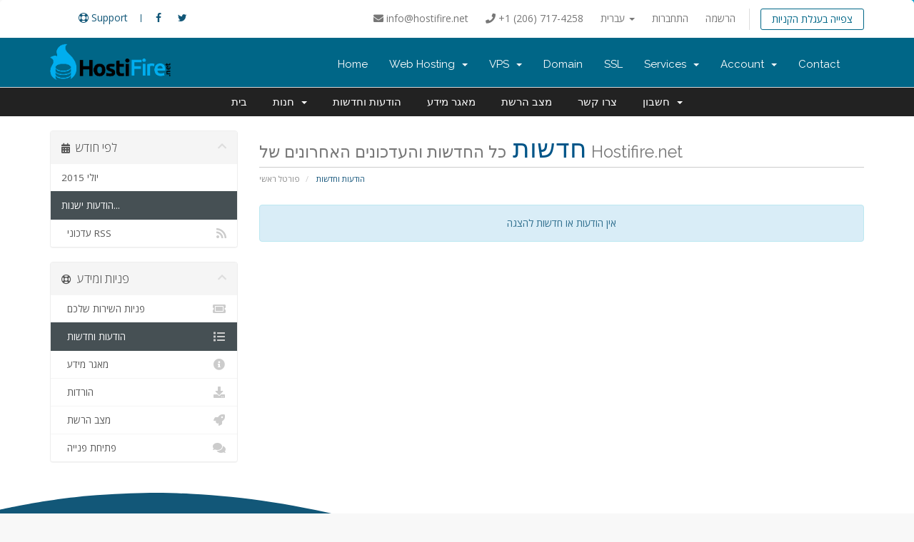

--- FILE ---
content_type: text/html; charset=utf-8
request_url: https://secure.hostifire.net/index.php?rp=%2Fannouncements%2Fview%2Folder&language=hebrew
body_size: 75574
content:
<!DOCTYPE html>
<html lang="en">
<head>
    <meta charset="utf-8" />
    <meta http-equiv="X-UA-Compatible" content="IE=edge">
    <link href="https://fonts.googleapis.com/css2?family=Open+Sans:wght@400;600;700&display=swap" rel="stylesheet">
    <meta name="viewport" content="width=device-width, initial-scale=1">
    <title>הודעות וחדשות - Hostifire.net</title>
    <link rel="stylesheet" href="https://stackpath.bootstrapcdn.com/font-awesome/4.7.0/css/font-awesome.min.css">
    <link rel="shortcut icon" href="https://secure.hostifire.net/assets/img/Site-Icon-1.png" type="image/x-icon"/ >
    <!-- Styling -->
<link href="//fonts.googleapis.com/css?family=Open+Sans:300,400,600|Raleway:400,700" rel="stylesheet">
<link href="/templates/six/css/all.min.css?v=fa108b" rel="stylesheet">
<link href="/assets/css/fontawesome-all.min.css" rel="stylesheet">
<link href="/templates/six/css/custom.css" rel="stylesheet">

<!-- HTML5 Shim and Respond.js IE8 support of HTML5 elements and media queries -->
<!-- WARNING: Respond.js doesn't work if you view the page via file:// -->
<!--[if lt IE 9]>
  <script src="https://oss.maxcdn.com/libs/html5shiv/3.7.0/html5shiv.js"></script>
  <script src="https://oss.maxcdn.com/libs/respond.js/1.4.2/respond.min.js"></script>
<![endif]-->

<script type="text/javascript">
    var csrfToken = '4de355265eb20958c16f80b0a48421f70d171676',
        markdownGuide = 'עורך הטקסט',
        locale = 'en',
        saved = 'נשמר',
        saving = 'שמירה אוטומטית',
        whmcsBaseUrl = "",
        requiredText = 'נדרש',
        recaptchaSiteKey = "";
</script>
<script src="/templates/six/js/scripts.min.js?v=fa108b"></script>


    <script type="text/javascript">

var _gaq = _gaq || [];
_gaq.push(['_setAccount', 'UA-64247138-1']);
_gaq.push(['_setDomainName', 'http://secure.hostifire.net']);
_gaq.push(['_trackPageview']);

(function() {
var ga = document.createElement('script'); ga.type = 'text/javascript'; ga.async = true;
ga.src = ('https:' == document.location.protocol ? 'https://ssl' : 'http://www') + '.google-analytics.com/ga.js';
var s = document.getElementsByTagName('script')[0]; s.parentNode.insertBefore(ga, s);
})();

</script>


   <link href="templates/six/css/custom.css" rel="stylesheet">
    <style type="text/css">
        body{
            background-image: url(https://secure.hostifire.net/assets/img/overlay-fit.png);
    background-position: center left;
    background-repeat: no-repeat;
    background-size: cover;
    height: 100vh;
        }
    </style>

</head>
<body data-phone-cc-input="1">





<section id="header">
    <div class="container">
        <div class="clearfix main_divider">
        <div class="top_left">
            <ul>
                <li class="Support">
                    <a href="https://api.whatsapp.com/send/?phone=%2B12067174258&text&app_absent=0"> <i class="fa fa-support"></i> Support</a>
                </li>
                <li>
                    <a href="https://www.facebook.com/hostifire" target="_blank"> 
                        <i class="fa fa-facebook"></i></a>
                </li>
                <li>
                    <a href="#" target="_blank"> 
                        <i class="fa fa-twitter"></i></a>
                </li>
            </ul>
        </div>
        <div class="top_right">
            <ul class="top-nav">
                <li>
                    <a href="mailto:info@hostifire.net">
                        <span class="elementor-icon-list-icon"><i aria-hidden="true" class="fa fa-envelope"></i></span>
                        <span class="elementor-icon-list-text">info@hostifire.net</span>
                    </a>
                </li>
                <li>
                    <a href="tel:+1 (206) 717-4258"><span class="elementor-icon-list-icon">
                        <i aria-hidden="true" class="fa fa-phone"></i></span>
                        <span class="elementor-icon-list-text">+1 (206) 717-4258</span>
                    </a>
                </li>
            
                <li>
                    <a href="#" class="choose-language" data-toggle="popover" id="languageChooser">
                        עברית
                        <b class="caret"></b>
                    </a>
                    <div id="languageChooserContent" class="hidden">
                        <ul>
                                                            <li>
                                    <a href="/index.php?rp=%2Fannouncements%2Fview%2Folder&amp;language=arabic">العربية</a>
                                </li>
                                                            <li>
                                    <a href="/index.php?rp=%2Fannouncements%2Fview%2Folder&amp;language=azerbaijani">Azerbaijani</a>
                                </li>
                                                            <li>
                                    <a href="/index.php?rp=%2Fannouncements%2Fview%2Folder&amp;language=catalan">Català</a>
                                </li>
                                                            <li>
                                    <a href="/index.php?rp=%2Fannouncements%2Fview%2Folder&amp;language=chinese">中文</a>
                                </li>
                                                            <li>
                                    <a href="/index.php?rp=%2Fannouncements%2Fview%2Folder&amp;language=croatian">Hrvatski</a>
                                </li>
                                                            <li>
                                    <a href="/index.php?rp=%2Fannouncements%2Fview%2Folder&amp;language=czech">Čeština</a>
                                </li>
                                                            <li>
                                    <a href="/index.php?rp=%2Fannouncements%2Fview%2Folder&amp;language=danish">Dansk</a>
                                </li>
                                                            <li>
                                    <a href="/index.php?rp=%2Fannouncements%2Fview%2Folder&amp;language=dutch">Nederlands</a>
                                </li>
                                                            <li>
                                    <a href="/index.php?rp=%2Fannouncements%2Fview%2Folder&amp;language=english">English</a>
                                </li>
                                                            <li>
                                    <a href="/index.php?rp=%2Fannouncements%2Fview%2Folder&amp;language=estonian">Estonian</a>
                                </li>
                                                            <li>
                                    <a href="/index.php?rp=%2Fannouncements%2Fview%2Folder&amp;language=farsi">Persian</a>
                                </li>
                                                            <li>
                                    <a href="/index.php?rp=%2Fannouncements%2Fview%2Folder&amp;language=french">Français</a>
                                </li>
                                                            <li>
                                    <a href="/index.php?rp=%2Fannouncements%2Fview%2Folder&amp;language=german">Deutsch</a>
                                </li>
                                                            <li>
                                    <a href="/index.php?rp=%2Fannouncements%2Fview%2Folder&amp;language=hebrew">עברית</a>
                                </li>
                                                            <li>
                                    <a href="/index.php?rp=%2Fannouncements%2Fview%2Folder&amp;language=hungarian">Magyar</a>
                                </li>
                                                            <li>
                                    <a href="/index.php?rp=%2Fannouncements%2Fview%2Folder&amp;language=italian">Italiano</a>
                                </li>
                                                            <li>
                                    <a href="/index.php?rp=%2Fannouncements%2Fview%2Folder&amp;language=macedonian">Macedonian</a>
                                </li>
                                                            <li>
                                    <a href="/index.php?rp=%2Fannouncements%2Fview%2Folder&amp;language=norwegian">Norwegian</a>
                                </li>
                                                            <li>
                                    <a href="/index.php?rp=%2Fannouncements%2Fview%2Folder&amp;language=portuguese-br">Português</a>
                                </li>
                                                            <li>
                                    <a href="/index.php?rp=%2Fannouncements%2Fview%2Folder&amp;language=portuguese-pt">Português</a>
                                </li>
                                                            <li>
                                    <a href="/index.php?rp=%2Fannouncements%2Fview%2Folder&amp;language=romanian">Română</a>
                                </li>
                                                            <li>
                                    <a href="/index.php?rp=%2Fannouncements%2Fview%2Folder&amp;language=russian">Русский</a>
                                </li>
                                                            <li>
                                    <a href="/index.php?rp=%2Fannouncements%2Fview%2Folder&amp;language=spanish">Español</a>
                                </li>
                                                            <li>
                                    <a href="/index.php?rp=%2Fannouncements%2Fview%2Folder&amp;language=swedish">Svenska</a>
                                </li>
                                                            <li>
                                    <a href="/index.php?rp=%2Fannouncements%2Fview%2Folder&amp;language=turkish">Türkçe</a>
                                </li>
                                                            <li>
                                    <a href="/index.php?rp=%2Fannouncements%2Fview%2Folder&amp;language=ukranian">Українська</a>
                                </li>
                                                    </ul>
                    </div>
                </li>
                                        <li>
                    <a href="/clientarea.php">התחברות</a>
                </li>
                                    <li>
                        <a href="/register.php">הרשמה</a>
                    </li>
                                <li class="primary-action">
                    <a href="/cart.php?a=view" class="btn">
                        צפייה בעגלת הקניות
                    </a>
                </li>
                                </ul>
        </div>
        </div>

        

    </div>
</section>

<section id="main-menu">
    <div class="container">
        <div class="clearfix">
            <div class="header_left">
                                    <a href="https://www.hostifire.net/" class="logo"><img src="/assets/img/logo.png" alt="Hostifire.net"></a>
                            </div>
            <div class="header_right">
                <nav id="nav" class="navbar navbar-default navbar-main" role="navigation">
                   <!-- Brand and toggle get grouped for better mobile display -->
                   <div class="navbar-header">
                      <button type="button" class="navbar-toggle" data-toggle="collapse" data-target="#primary-nav">
                      <span class="sr-only">Toggle navigation</span>
                      <span class="icon-bar"></span>
                      <span class="icon-bar"></span>
                      <span class="icon-bar"></span>
                      </button>
                   </div>
                   <!-- Collect the nav links, forms, and other content for toggling -->
                   <div class="collapse navbar-collapse" id="primary-nav">
                      <ul class="nav navbar-nav">
                         <li menuitemname="Home" class="" id="Primary_Navbar-Home">
                            <a href="https://www.hostifire.net/">
                            Home
                            </a>
                         </li>
                         <li menuitemname="Store" class="dropdown" id="Primary_Navbar-Store">
                            <a class="dropdown-toggle" data-toggle="dropdown" href="#">
                            Web Hosting
                            &nbsp;<b class="caret"></b>        </a>
                            <ul class="dropdown-menu">
                               <li menuitemname="Reseller Account" id="Primary_Navbar-Store-Reseller_Account">
                                  <a href="https://www.hostifire.net/shared-hosting/">Shared Hosting</a>
                               </li>
                               <li menuitemname="Reseller Account" id="Primary_Navbar-Store-Reseller_Account">
                                  <a href="https://www.hostifire.net/wordpress-hosting/">Wordpress Hosting</a>
                               </li>
                               <li menuitemname="Reseller Account" id="Primary_Navbar-Store-Reseller_Account">
                                  <a href="https://www.hostifire.net/hosting-reseller/">Hosting Reseller</a>
                               </li>
                               
                            </ul>
                         </li>
                         <li menuitemname="Store" class="dropdown" id="Primary_Navbar-Store">
                            <a class="dropdown-toggle" data-toggle="dropdown" href="#">
                            VPS
                            &nbsp;<b class="caret"></b>        </a>
                            <ul class="dropdown-menu">
                               <li menuitemname="Reseller Account" id="Primary_Navbar-Store-Reseller_Account">
                                  <a href="https://www.hostifire.net/cloud-vps-hosting/">Cloud VPS Hosting</a>
                               </li>
                               <li menuitemname="Reseller Account" id="Primary_Navbar-Store-Reseller_Account">
                                  <a href="https://www.hostifire.net/windows-rdp/">Windows RDP</a>
                               </li>
                               <li menuitemname="Reseller Account" id="Primary_Navbar-Store-Reseller_Account">
                                  <a href="https://www.hostifire.net/dedicated-server/">Dedicated Server</a>
                               </li>
                               
                            </ul>
                         </li>

                         <li menuitemname="Knowledgebase" class="" id="Primary_Navbar-Knowledgebase">
                            <a href="https://www.hostifire.net/domains/">
                            Domain
                            </a>
                         </li>
                         <li menuitemname="Network Status" class="" id="Primary_Navbar-Network_Status">
                            <a href="https://www.hostifire.net/ssl/">
                            SSL
                            </a>
                         </li>
                         <li menuitemname="Store" class="dropdown" id="Primary_Navbar-Store">
                            <a class="dropdown-toggle" data-toggle="dropdown" href="#">
                            Services
                            &nbsp;<b class="caret"></b>        </a>
                            <ul class="dropdown-menu">
                               <li menuitemname="Reseller Account" id="Primary_Navbar-Store-Reseller_Account">
                                  <a href="https://www.hostifire.net/bandwidth-calculator/">Bandwidth Calculator</a>
                               </li>
                               <li menuitemname="Reseller Account" id="Primary_Navbar-Store-Reseller_Account">
                                  <a href="https://www.hostifire.net/cpanel-licence/">Cpanel Licence</a>
                               </li>
                               <li menuitemname="Reseller Account" id="Primary_Navbar-Store-Reseller_Account">
                                  <a href="https://www.hostifire.net/affiliates/">Affiliates</a>
                               </li>
                               
                            </ul>
                         </li>
                         <li menuitemname="Store" class="dropdown" id="Primary_Navbar-Store">
                            <a class="dropdown-toggle" data-toggle="dropdown" href="#">
                            Account
                            &nbsp;<b class="caret"></b>        </a>
                            <ul class="dropdown-menu">
                               <li menuitemname="Reseller Account" id="Primary_Navbar-Store-Reseller_Account">
                                  <a href="https://secure.hostifire.net/clientarea.php">Clientarea</a>
                               </li>
                               <li menuitemname="Reseller Account" id="Primary_Navbar-Store-Reseller_Account">
                                  <a href="https://secure.hostifire.net/clientarea.php">Login</a>
                               </li>
                               
                            </ul>
                         </li>
                         <li menuitemname="Knowledgebase" class="" id="Primary_Navbar-Knowledgebase">
                            <a href="https://www.hostifire.net/contacts/">
                            Contact
                            </a>
                         </li>
                      </ul>
                      <ul class="nav navbar-nav navbar-right">
                      </ul>
                   </div>
                   <!-- /.navbar-collapse -->
                </nav>
            </div>
        </div>
    </div>
    

</section>

<section class="clientarea_wrap" id="clients_wrap">
    <div class="container">
        <nav id="nav" class="navbar navbar-default navbar-main" role="navigation">
            <!-- Brand and toggle get grouped for better mobile display -->
            <div class="navbar-header">
                <button id="client-area-toggle" type="button" class="navbar-toggle" data-toggle="collapse" data-target="#primary-nav2">
                   Client Area
                </button>
            </div>

            <!-- Collect the nav links, forms, and other content for toggling -->
            <div class="collapse navbar-collapse" id="primary-nav2">
                <ul class="nav navbar-nav">
                        <li menuItemName="Home" class="" id="Primary_Navbar-Home">
        <a href="/index.php">
                        בית
                                </a>
            </li>
    <li menuItemName="Store" class="dropdown" id="Primary_Navbar-Store">
        <a class="dropdown-toggle" data-toggle="dropdown" href="#">
                        חנות
                        &nbsp;<b class="caret"></b>        </a>
                    <ul class="dropdown-menu">
                            <li menuItemName="Browse Products Services" id="Primary_Navbar-Store-Browse_Products_Services">
                    <a href="/index.php?rp=/store">
                                                כל המוצרים
                                            </a>
                </li>
                            <li menuItemName="Shop Divider 1" class="nav-divider" id="Primary_Navbar-Store-Shop_Divider_1">
                    <a href="">
                                                -----
                                            </a>
                </li>
                            <li menuItemName="Web Hosting" id="Primary_Navbar-Store-Web_Hosting">
                    <a href="/index.php?rp=/store/web-hosting">
                                                Web Hosting
                                            </a>
                </li>
                            <li menuItemName="Reseller Account" id="Primary_Navbar-Store-Reseller_Account">
                    <a href="/index.php?rp=/store/reseller-account">
                                                Reseller Account
                                            </a>
                </li>
                            <li menuItemName="Cloud VPS" id="Primary_Navbar-Store-Cloud_VPS">
                    <a href="/index.php?rp=/store/cloud-vps">
                                                Cloud VPS
                                            </a>
                </li>
                            <li menuItemName="Dedicated Servers " id="Primary_Navbar-Store-Dedicated_Servers_">
                    <a href="/index.php?rp=/store/dedicated-servers">
                                                Dedicated Servers 
                                            </a>
                </li>
                            <li menuItemName="OVZ Thunder (SSD-Cached) VPS" id="Primary_Navbar-Store-OVZ_Thunder_(SSD-Cached)_VPS">
                    <a href="/index.php?rp=/store/ovz-thunder-ssd-cached-vps">
                                                OVZ Thunder (SSD-Cached) VPS
                                            </a>
                </li>
                            <li menuItemName="Managed Wordpress Hosting" id="Primary_Navbar-Store-Managed_Wordpress_Hosting">
                    <a href="/index.php?rp=/store/managed-wordpress-hosting">
                                                Managed Wordpress Hosting
                                            </a>
                </li>
                            <li menuItemName="Windows RDP" id="Primary_Navbar-Store-Windows_RDP">
                    <a href="/index.php?rp=/store/windows-rdp">
                                                Windows RDP
                                            </a>
                </li>
                            <li menuItemName="VPS Hosting" id="Primary_Navbar-Store-VPS_Hosting">
                    <a href="/index.php?rp=/store/vps-hosting">
                                                VPS Hosting
                                            </a>
                </li>
                            <li menuItemName="Backup Service" id="Primary_Navbar-Store-Backup_Service">
                    <a href="/index.php?rp=/store/backup-service">
                                                Backup Service
                                            </a>
                </li>
                            <li menuItemName="Full Managed VPS" id="Primary_Navbar-Store-Full_Managed_VPS">
                    <a href="/index.php?rp=/store/full-managed-vps">
                                                Full Managed VPS
                                            </a>
                </li>
                            <li menuItemName="SSL Certificate" id="Primary_Navbar-Store-SSL_Certificate">
                    <a href="/index.php?rp=/store/ssl-certificate">
                                                SSL Certificate
                                            </a>
                </li>
                            <li menuItemName="Licence/ Services/ Software" id="Primary_Navbar-Store-Licence__Services__Software">
                    <a href="/index.php?rp=/store/licence-services-software">
                                                Licence/ Services/ Software
                                            </a>
                </li>
                            <li menuItemName="IPs Pack" id="Primary_Navbar-Store-IPs_Pack">
                    <a href="/index.php?rp=/store/ips-pack">
                                                IPs Pack
                                            </a>
                </li>
                            <li menuItemName="Advertisement Offer" id="Primary_Navbar-Store-Advertisement_Offer">
                    <a href="/index.php?rp=/store/advertisement-offer">
                                                Advertisement Offer
                                            </a>
                </li>
                            <li menuItemName="Other Services" id="Primary_Navbar-Store-Other_Services">
                    <a href="/index.php?rp=/store/other-services">
                                                Other Services
                                            </a>
                </li>
                            <li menuItemName="Email Hosting" id="Primary_Navbar-Store-Email_Hosting">
                    <a href="/index.php?rp=/store/email-hosting">
                                                Email Hosting
                                            </a>
                </li>
                            <li menuItemName="marketgoo" id="Primary_Navbar-Store-marketgoo">
                    <a href="/index.php?rp=/store/marketgoo">
                                                אופטימיזציה עבור מנועי חיפוש (SEO)
                                            </a>
                </li>
                            <li menuItemName="sitelock" id="Primary_Navbar-Store-sitelock">
                    <a href="/index.php?rp=/store/sitelock">
                                                אבטחת אתר אינטרנט
                                            </a>
                </li>
                            <li menuItemName="symantec" id="Primary_Navbar-Store-symantec">
                    <a href="/index.php?rp=/store/ssl-certificates">
                                                SSL תעודת
                                            </a>
                </li>
                            <li menuItemName="weebly" id="Primary_Navbar-Store-weebly">
                    <a href="/index.php?rp=/store/website-builder">
                                                בונה אתרים
                                            </a>
                </li>
                            <li menuItemName="ox" id="Primary_Navbar-Store-ox">
                    <a href="/index.php?rp=/store/professional-email">
                                                שירות דואר אלקטרוני מקצועי
                                            </a>
                </li>
                            <li menuItemName="codeguard" id="Primary_Navbar-Store-codeguard">
                    <a href="/index.php?rp=/store/codeguard">
                                                גיבוי אתרים של קוד גארד
                                            </a>
                </li>
                            <li menuItemName="spamexperts" id="Primary_Navbar-Store-spamexperts">
                    <a href="/index.php?rp=/store/email-services">
                                                אבטחת דואר אלקטרוני
                                            </a>
                </li>
                            <li menuItemName="Shop Divider 2" class="nav-divider" id="Primary_Navbar-Store-Shop_Divider_2">
                    <a href="">
                                                -----
                                            </a>
                </li>
                            <li menuItemName="Register a New Domain" id="Primary_Navbar-Store-Register_a_New_Domain">
                    <a href="/cart.php?a=add&domain=register">
                                                רישום דומיין חדש
                                            </a>
                </li>
                            <li menuItemName="Transfer a Domain to Us" id="Primary_Navbar-Store-Transfer_a_Domain_to_Us">
                    <a href="/cart.php?a=add&domain=transfer">
                                                העברת דומיין אלינו
                                            </a>
                </li>
                        </ul>
            </li>
    <li menuItemName="Announcements" class="" id="Primary_Navbar-Announcements">
        <a href="/index.php?rp=/announcements">
                        הודעות וחדשות
                                </a>
            </li>
    <li menuItemName="Knowledgebase" class="" id="Primary_Navbar-Knowledgebase">
        <a href="/index.php?rp=/knowledgebase">
                        מאגר מידע
                                </a>
            </li>
    <li menuItemName="Network Status" class="" id="Primary_Navbar-Network_Status">
        <a href="/serverstatus.php">
                        מצב הרשת
                                </a>
            </li>
    <li menuItemName="Contact Us" class="" id="Primary_Navbar-Contact_Us">
        <a href="/contact.php">
                        צרו קשר
                                </a>
            </li>
                        <li menuItemName="Account" class="dropdown" id="Secondary_Navbar-Account">
        <a class="dropdown-toggle" data-toggle="dropdown" href="#">
                        חשבון
                        &nbsp;<b class="caret"></b>        </a>
                    <ul class="dropdown-menu">
                            <li menuItemName="Login" id="Secondary_Navbar-Account-Login">
                    <a href="/clientarea.php">
                                                התחברות
                                            </a>
                </li>
                            <li menuItemName="Register" id="Secondary_Navbar-Account-Register">
                    <a href="/register.php">
                                                הרשמה
                                            </a>
                </li>
                            <li menuItemName="Divider" class="nav-divider" id="Secondary_Navbar-Account-Divider">
                    <a href="">
                                                -----
                                            </a>
                </li>
                            <li menuItemName="Forgot Password?" id="Secondary_Navbar-Account-Forgot_Password?">
                    <a href="/index.php?rp=/password/reset">
                                                איפוס סיסמה
                                            </a>
                </li>
                        </ul>
            </li>
                </ul>
                <ul class="nav navbar-nav navbar-right">
                    
                </ul>
            </div>
            <!-- /.navbar-collapse -->
        </nav>
    </div>
</section>



<section id="main-body">
    <div class="container">
        <div class="row">

                                    <div class="col-md-9 pull-md-right">
                    <div class="header-lined">
    <h1>חדשות <small>כל החדשות והעדכונים האחרונים של Hostifire.net</small></h1>
    <ol class="breadcrumb">
            <li>
            <a href="https://secure.hostifire.net">            פורטל ראשי
            </a>        </li>
            <li class="active">
                        הודעות וחדשות
                    </li>
    </ol>
</div>
                </div>
                        <div class="col-md-3 pull-md-left sidebar">
                    <div menuItemName="Announcements Months" class="panel panel-sidebar panel-sidebar hidden-sm hidden-xs">
        <div class="panel-heading">
            <h3 class="panel-title">
                <i class="fas fa-calendar-alt"></i>&nbsp;                לפי חודש
                                <i class="fas fa-chevron-up panel-minimise pull-right"></i>
            </h3>
        </div>
                            <div class="list-group">
                                                            <a menuItemName="יולי 2015" href="/index.php?rp=/announcements/view/2015-07" class="list-group-item" id="Primary_Sidebar-Announcements_Months-יולי_2015">
                                                                                    יולי 2015
                        </a>
                                                                                <a menuItemName="Older" href="/index.php?rp=/announcements/view/older" class="list-group-item active" id="Primary_Sidebar-Announcements_Months-Older">
                                                                                    הודעות ישנות...
                        </a>
                                                                                <a menuItemName="RSS Feed" href="/index.php?rp=/announcements/rss" class="list-group-item" id="Primary_Sidebar-Announcements_Months-RSS_Feed">
                                                        <i class="fas fa-rss icon-rss"></i>&nbsp;                            עדכוני RSS
                        </a>
                                                </div>
                    </div>
                    <div class="panel hidden-lg hidden-md panel-default">
            <div class="panel-heading">
                <h3 class="panel-title">
                    <i class="fas fa-calendar-alt"></i>&nbsp;                    לפי חודש
                                    </h3>
            </div>
            <div class="panel-body">
                <form role="form">
                    <select class="form-control" onchange="selectChangeNavigate(this)">
                                                    <option menuItemName="יולי 2015" value="/index.php?rp=/announcements/view/2015-07" class="list-group-item" >
                                יולי 2015
                                                            </option>
                                                    <option menuItemName="Older" value="/index.php?rp=/announcements/view/older" class="list-group-item" selected="selected">
                                הודעות ישנות...
                                                            </option>
                                                    <option menuItemName="RSS Feed" value="/index.php?rp=/announcements/rss" class="list-group-item" >
                                עדכוני RSS
                                                            </option>
                                            </select>
                </form>
            </div>
                    </div>
                </div>
                <!-- Container for main page display content -->
        <div class="col-md-9 pull-md-right main-content">
            

    <script>
        (function(d, s, id) {
            var js, fjs = d.getElementsByTagName(s)[0];
            if (d.getElementById(id)) {
                return;
            }
            js = d.createElement(s); js.id = id;
            js.src = "//connect.facebook.net/he_IL/all.js#xfbml=1";
            fjs.parentNode.insertBefore(js, fjs);
        }(document, 'script', 'facebook-jssdk'));
    </script>

    <div class="alert alert-info text-center">
        אין הודעות או חדשות להצגה
</div>




                </div><!-- /.main-content -->
                                    <div class="col-md-3 pull-md-left sidebar sidebar-secondary">
                            <div menuItemName="Support" class="panel panel-sidebar panel-sidebar">
        <div class="panel-heading">
            <h3 class="panel-title">
                <i class="far fa-life-ring"></i>&nbsp;                פניות ומידע
                                <i class="fas fa-chevron-up panel-minimise pull-right"></i>
            </h3>
        </div>
                            <div class="list-group">
                                                            <a menuItemName="Support Tickets" href="/supporttickets.php" class="list-group-item" id="Secondary_Sidebar-Support-Support_Tickets">
                                                        <i class="fas fa-ticket-alt fa-fw"></i>&nbsp;                            פניות השירות שלכם
                        </a>
                                                                                <a menuItemName="Announcements" href="/index.php?rp=/announcements" class="list-group-item active" id="Secondary_Sidebar-Support-Announcements">
                                                        <i class="fas fa-list fa-fw"></i>&nbsp;                            הודעות וחדשות
                        </a>
                                                                                <a menuItemName="Knowledgebase" href="/index.php?rp=/knowledgebase" class="list-group-item" id="Secondary_Sidebar-Support-Knowledgebase">
                                                        <i class="fas fa-info-circle fa-fw"></i>&nbsp;                            מאגר מידע
                        </a>
                                                                                <a menuItemName="Downloads" href="/index.php?rp=/download" class="list-group-item" id="Secondary_Sidebar-Support-Downloads">
                                                        <i class="fas fa-download fa-fw"></i>&nbsp;                            הורדות
                        </a>
                                                                                <a menuItemName="Network Status" href="/serverstatus.php" class="list-group-item" id="Secondary_Sidebar-Support-Network_Status">
                                                        <i class="fas fa-rocket fa-fw"></i>&nbsp;                            מצב הרשת
                        </a>
                                                                                <a menuItemName="Open Ticket" href="/submitticket.php" class="list-group-item" id="Secondary_Sidebar-Support-Open_Ticket">
                                                        <i class="fas fa-comments fa-fw"></i>&nbsp;                            פתיחת פנייה
                        </a>
                                                </div>
                    </div>
                        </div>
                            <div class="clearfix"></div>
        </div>
    </div>
</section>

<div class="elementor elementor-2760 elementor-location-footer" >
   <div class="elementor-section-wrap">
      <section class="elementor-section elementor-top-section elementor-element elementor-element-bd9f22e elementor-section-stretched elementor-section-full_width elementor-section-height-default elementor-section-height-default">
         <div class="elementor-shape elementor-shape-top" data-negative="true">
            <svg xmlns="http://www.w3.org/2000/svg" viewBox="0 0 1000 100" preserveAspectRatio="none">
               <path class="elementor-shape-fill" d="M790.5,93.1c-59.3-5.3-116.8-18-192.6-50c-29.6-12.7-76.9-31-100.5-35.9c-23.6-4.9-52.6-7.8-75.5-5.3
                  c-10.2,1.1-22.6,1.4-50.1,7.4c-27.2,6.3-58.2,16.6-79.4,24.7c-41.3,15.9-94.9,21.9-134,22.6C72,58.2,0,25.8,0,25.8V100h1000V65.3
                  c0,0-51.5,19.4-106.2,25.7C839.5,97,814.1,95.2,790.5,93.1z"></path>
            </svg>
         </div>
         <div class="elementor-shape elementor-shape-bottom" data-negative="false">
            <svg xmlns="http://www.w3.org/2000/svg" viewBox="0 0 1000 100" preserveAspectRatio="none">
               <path class="elementor-shape-fill" opacity="0.33" d="M473,67.3c-203.9,88.3-263.1-34-320.3,0C66,119.1,0,59.7,0,59.7V0h1000v59.7 c0,0-62.1,26.1-94.9,29.3c-32.8,3.3-62.8-12.3-75.8-22.1C806,49.6,745.3,8.7,694.9,4.7S492.4,59,473,67.3z"></path>
               <path class="elementor-shape-fill" opacity="0.66" d="M734,67.3c-45.5,0-77.2-23.2-129.1-39.1c-28.6-8.7-150.3-10.1-254,39.1 s-91.7-34.4-149.2,0C115.7,118.3,0,39.8,0,39.8V0h1000v36.5c0,0-28.2-18.5-92.1-18.5C810.2,18.1,775.7,67.3,734,67.3z"></path>
               <path class="elementor-shape-fill" d="M766.1,28.9c-200-57.5-266,65.5-395.1,19.5C242,1.8,242,5.4,184.8,20.6C128,35.8,132.3,44.9,89.9,52.5C28.6,63.7,0,0,0,0 h1000c0,0-9.9,40.9-83.6,48.1S829.6,47,766.1,28.9z"></path>
            </svg>
         </div>
         <div class="containier">
            <div class="elementor-row">
               <div class="elementor-column elementor-col-100 elementor-top-column elementor-element elementor-element-432605c" >
                  <div class="elementor-column-wrap elementor-element-populated">
                     <div class="elementor-widget-wrap">
                        <section class="elementor-section elementor-inner-section elementor-element elementor-element-5e99da8 elementor-section-boxed elementor-section-height-default elementor-section-height-default" >
                           <div class="elementor-container elementor-column-gap-default">
                              <div class="elementor-row">
                                 <div class="elementor-column elementor-col-50 elementor-inner-column elementor-element elementor-element-337f239" data-id="337f239" data-element_type="column">
                                    <div class="elementor-column-wrap elementor-element-populated">
                                       <div class="elementor-widget-wrap">
                                          <div class="elementor-element elementor-element-1004970 elementor-widget elementor-widget-heading" data-id="1004970" data-element_type="widget" data-widget_type="heading.default">
                                             <div class="elementor-widget-container">
                                                <h2 class="elementor-heading-title elementor-size-default">Ready. Set. Go for <br> the Best Web Hosting Experience!
                                                </h2>
                                             </div>
                                          </div>
                                          <div class="elementor-element elementor-element-a1e2988 elementor-widget elementor-widget-text-editor" data-id="a1e2988" data-element_type="widget" data-widget_type="text-editor.default">
                                             <div class="elementor-widget-container">
                                                <div class="elementor-text-editor elementor-clearfix">We’re confident you’ll be 100% satisfied or your money back.</div>
                                             </div>
                                          </div>
                                       </div>
                                    </div>
                                 </div>
                                 <div class="elementor-column elementor-col-50 elementor-inner-column elementor-element elementor-element-a2187f5" data-id="a2187f5" data-element_type="column">
                                    <div class="elementor-column-wrap elementor-element-populated">
                                       <div class="elementor-widget-wrap">
                                          <div class="elementor-element elementor-element-e7aad5e elementor-align-center elementor-widget elementor-widget-ibutton" data-id="e7aad5e" data-element_type="widget" data-widget_type="ibutton.default">
                                             <div class="elementor-widget-container">
                                                <div class="ot-button">
                                                   <a href="https://secure.hostifire.net/cart.php?gid=1" class="octf-btn octf-btn-white octf-btn-icon"><span>Get Started at Only $3.95/mo 
                                                   <i class="fa fa-long-arrow-right"></i></span></a>
                                                </div>
                                             </div>
                                          </div>
                                       </div>
                                    </div>
                                 </div>
                              </div>
                           </div>
                        </section>





                        <section class="elementor-section elementor-inner-section elementor-element elementor-element-fb04a40 elementor-section-boxed elementor-section-height-default elementor-section-height-default" >
                           <div class="elementor-container elementor-column-gap-default">
                              <div class="elementor-row">
                                 <div class="elementor-column elementor-col-25 elementor-inner-column elementor-element elementor-element-b646761"  id="dual-heading">
                                    <div class="elementor-column-wrap elementor-element-populated">
                                       <div class="elementor-widget-wrap">
                                          <div class="elementor-element elementor-element-c69c166 elementor-widget elementor-widget-image" >
                                             <div class="elementor-widget-container">
                                                <div class="elementor-image">
                                                <a href="https://www.hostifire.net/">
                                                   <img width="200" height="46" src="https://secure.hostifire.net/assets/img/Hostifire-Logo-1-1.png" class="attachment-medium size-medium" alt="Web Hosting, VPS Server, Dedicated Hosting, WordPress Hosting, Dedicated Server, Domain, Domain &amp; Web Hosting, Shared Hosting, Cheap Web Hosting, Cheap VPS Server, Cheap Dedicated Hosting, Cheap WordPress Hosting, Cheap Dedicated Server, Cheap Domain, Cheap Domain &amp; Web Hosting, Cheap Shared Hosting, Best Web Hosting, Best VPS Server, Best Dedicated Hosting, Best WordPress Hosting, Best Dedicated Server, Best Domain, Best Domain &amp; Web Hosting, Best Shared Hosting, Web Hosting In Pakistan, VPS Server In Pakistan, Dedicated Hosting In Pakistan, WordPress Hosting In Pakistan, Dedicated Server In Pakistan, Domain In Pakistan, Domain &amp; Web Hosting In Pakistan, Shared Hosting In Pakistan," loading="lazy">   
                                                   </a>                                        
                                                </div>
                                             </div>
                                          </div>
                                          <div class="elementor-element elementor-element-b633338 elementor-widget elementor-widget-text-editor" >
                                             <div class="elementor-widget-container">
                                                <div class="elementor-text-editor elementor-clearfix">
                                                   <p>Proudly Served</p>
                                                   <p>150,000+ Customers with 270,000 websites.</p>
                                                </div>
                                             </div>
                                          </div>
                                          <div class="elementor-element elementor-element-4aa4d3c elementor-widget elementor-widget-heading" >
                                             <div class="elementor-widget-container">
                                                <h2 class="elementor-heading-title elementor-size-default">News and Special Offers</h2>
                                             </div>
                                          </div>
                                          <div class="elementor-element elementor-element-564e43f elementor-button-align-end elementor-widget elementor-widget-form" >
                                             <div class="elementor-widget-container">
                                                <form class="elementor-form" method="post" name="New Form">
<input type="hidden" name="token" value="4de355265eb20958c16f80b0a48421f70d171676" />
                                                   <input type="hidden" name="post_id" value="2760">
                                                   <input type="hidden" name="form_id" value="564e43f">
                                                   <input type="hidden" name="queried_id" value="3331">
                                                   <div class="elementor-form-fields-wrapper elementor-labels-">
                                                      <div class="elementor-field-type-email elementor-field-group elementor-column elementor-field-group-name elementor-col-80 elementor-field-required">
                                                         <input size="1" type="email" name="form_fields[name]" id="form-field-name" class="elementor-field elementor-size-sm  elementor-field-textual" placeholder="Enter your email address" required="required" aria-required="true">             
                                                      </div>
                                                      <div class="elementor-field-group elementor-column elementor-field-type-submit elementor-col-20 e-form__buttons">
                                                         <button type="submit" class="elementor-button elementor-size-sm">
                                                         <span>
                                                         <span class=" elementor-button-icon">
                                                         <i class="fa fa-paper-plane" aria-hidden="true"></i>                                                                           <span class="elementor-screen-only">Submit</span>
                                                         </span>
                                                         </span>
                                                         </button>
                                                      </div>
                                                   </div>
                                                </form>
                                             </div>
                                          </div>
                                          <div class="elementor-element elementor-element-0d865f4 elementor-shape-circle elementor-grid-0 elementor-widget elementor-widget-social-icons" >
                                             <div class="elementor-widget-container">
                                                <div class="elementor-social-icons-wrapper elementor-grid">
                                                   <div class="elementor-grid-item">
                                                      <a class="elementor-icon elementor-social-icon elementor-social-icon-facebook-f elementor-repeater-item-806a02b" href="https://www.facebook.com/hostifire" target="_blank">
                                                      <span class="elementor-screen-only">Facebook-f</span>
                                                      <i class="fab fa-facebook-f"></i>                 </a>
                                                   </div>
                                                   <div class="elementor-grid-item">
                                                      <a class="elementor-icon elementor-social-icon elementor-social-icon-twitter elementor-repeater-item-fe6124e" target="_blank">
                                                      <span class="elementor-screen-only">Twitter</span>
                                                      <i class="fab fa-twitter"></i>                    </a>
                                                   </div>
                                                </div>
                                             </div>
                                          </div>
                                       </div>
                                    </div>
                                 </div>
                                 <div class="elementor-column elementor-col-25 elementor-inner-column elementor-element elementor-element-e874a93" >
                                    <div class="elementor-column-wrap elementor-element-populated">
                                       <div class="elementor-widget-wrap">
                                          <div class="elementor-element elementor-element-ae7d890 elementor-widget elementor-widget-heading" >
                                             <div class="elementor-widget-container">
                                                <h2 class="elementor-heading-title elementor-size-default">Our Services</h2>
                                             </div>
                                          </div>
                                          <div class="elementor-element elementor-element-b31265e elementor-icon-list--layout-traditional elementor-list-item-link-full_width elementor-widget elementor-widget-icon-list" >
                                             <div class="elementor-widget-container">
                                                <ul class="elementor-icon-list-items caret_left">
                                                   <li class="elementor-icon-list-item">
                                                      <a href="https://www.hostifire.net/shared-hosting/">                      <span class="elementor-icon-list-icon">
                                                      <i aria-hidden="true" class="fa fa-angle-double-right"></i>                       </span>
                                                      <span class="elementor-icon-list-text">Shared Hosting</span>
                                                      </a>
                                                   </li>
                                                   <li class="elementor-icon-list-item">
                                                      <a href="https://www.hostifire.net/wordpress-hosting/">                       <span class="elementor-icon-list-icon">
                                                      <i aria-hidden="true" class="fa fa-angle-double-right"></i>                       </span>
                                                      <span class="elementor-icon-list-text">WordPress Hosting</span>
                                                      </a>
                                                   </li>
                                                   <li class="elementor-icon-list-item">
                                                      <a href="https://www.hostifire.net/hosting-reseller/">                        <span class="elementor-icon-list-icon">
                                                      <i aria-hidden="true" class="fa fa-angle-double-right"></i>                       </span>
                                                      <span class="elementor-icon-list-text">Hosting Reseller</span>
                                                      </a>
                                                   </li>
                                                   <li class="elementor-icon-list-item">
                                                      <a href="https://www.hostifire.net/cloud-vps-hosting/">                       <span class="elementor-icon-list-icon">
                                                      <i aria-hidden="true" class="fa fa-angle-double-right"></i>                       </span>
                                                      <span class="elementor-icon-list-text">Cloud Hosting</span>
                                                      </a>
                                                   </li>
                                                   <li class="elementor-icon-list-item">
                                                      <a href="https://www.hostifire.net/windows-rdp/">                     <span class="elementor-icon-list-icon">
                                                      <i aria-hidden="true" class="fa fa-angle-double-right"></i>                       </span>
                                                      <span class="elementor-icon-list-text">Window RDP</span>
                                                      </a>
                                                   </li>
                                                   <li class="elementor-icon-list-item">
                                                      <a href="https://www.hostifire.net/dedicated-server/">                        <span class="elementor-icon-list-icon">
                                                      <i aria-hidden="true" class="fa fa-angle-double-right"></i>                       </span>
                                                      <span class="elementor-icon-list-text">Dedicated Server</span>
                                                      </a>
                                                   </li>
                                                   <li class="elementor-icon-list-item">
                                                      <a href="https://www.hostifire.net/domains/">                     <span class="elementor-icon-list-icon">
                                                      <i aria-hidden="true" class="fa fa-angle-double-right"></i>                       </span>
                                                      <span class="elementor-icon-list-text">Domains</span>
                                                      </a>
                                                   </li>
                                                   <li class="elementor-icon-list-item">
                                                      <a href="https://www.hostifire.net/seo/">                     <span class="elementor-icon-list-icon">
                                                      <i aria-hidden="true" class="fa fa-angle-double-right"></i>                       </span>
                                                      <span class="elementor-icon-list-text">SEO</span>
                                                      </a>
                                                   </li>
                                                </ul>
                                             </div>
                                          </div>
                                       </div>
                                    </div>
                                 </div>
                                 <div class="elementor-column elementor-col-25 elementor-inner-column elementor-element elementor-element-3093885" >
                                    <div class="elementor-column-wrap elementor-element-populated">
                                       <div class="elementor-widget-wrap">
                                          <div class="elementor-element elementor-element-f07b8ee elementor-widget elementor-widget-heading" >
                                             <div class="elementor-widget-container">
                                                <h2 class="elementor-heading-title elementor-size-default">Resources</h2>
                                             </div>
                                          </div>
                                          <div class="elementor-element elementor-element-882e629 elementor-icon-list--layout-traditional elementor-list-item-link-full_width elementor-widget elementor-widget-icon-list" >
                                             <div class="elementor-widget-container">
                                                <ul class="elementor-icon-list-items">
                                                   <li class="elementor-icon-list-item">
                                                      <a href="#">                      <span class="elementor-icon-list-icon">
                                                      <i aria-hidden="true" class="fa fa-angle-double-right"></i>                       </span>
                                                      <span class="elementor-icon-list-text">Payment Method</span>
                                                      </a>
                                                   </li>
                                                   <li class="elementor-icon-list-item">
                                                      <a href="https://www.hostifire.net/reseller-terms-conditions/">                       <span class="elementor-icon-list-icon">
                                                      <i aria-hidden="true" class="fa fa-angle-double-right"></i>                       </span>
                                                      <span class="elementor-icon-list-text">Terms &amp; Conditions</span>
                                                      </a>
                                                   </li>
                                                   <li class="elementor-icon-list-item">
                                                      <a href="https://secure.hostifire.net/cart.php?gid=20">                       <span class="elementor-icon-list-icon">
                                                      <i aria-hidden="true" class="fa fa-angle-double-right"></i>                       </span>
                                                      <span class="elementor-icon-list-text">Backup Services</span>
                                                      </a>
                                                   </li>
                                                   <li class="elementor-icon-list-item">
                                                      <a href="#">                      <span class="elementor-icon-list-icon">
                                                      <i aria-hidden="true" class="fa fa-angle-double-right"></i>                       </span>
                                                      <span class="elementor-icon-list-text">Client Reviews</span>
                                                      </a>
                                                   </li>
                                                   <li class="elementor-icon-list-item">
                                                      <a href="https://secure.hostifire.net/index.php?rp=/announcements">                       <span class="elementor-icon-list-icon">
                                                      <i aria-hidden="true" class="fa fa-angle-double-right"></i>                       </span>
                                                      <span class="elementor-icon-list-text">Announcements</span>
                                                      </a>
                                                   </li>
                                                   <li class="elementor-icon-list-item">
                                                      <a href="https://secure.hostifire.net/cart.php?gid=4">                        <span class="elementor-icon-list-icon">
                                                      <i aria-hidden="true" class="fa fa-angle-double-right"></i>                       </span>
                                                      <span class="elementor-icon-list-text">Advertisement Offer</span>
                                                      </a>
                                                   </li>
                                                   <li class="elementor-icon-list-item">
                                                      <a href="https://secure.hostifire.net/cart.php?gid=19">                       <span class="elementor-icon-list-icon">
                                                      <i aria-hidden="true" class="fa fa-angle-double-right"></i>                       </span>
                                                      <span class="elementor-icon-list-text">IPs Pack</span>
                                                      </a>
                                                   </li>
                                                   <li class="elementor-icon-list-item">
                                                      <a href="https://secure.hostifire.net/cart.php?gid=7">                        <span class="elementor-icon-list-icon">
                                                      <i aria-hidden="true" class="fa fa-angle-double-right"></i>                       </span>
                                                      <span class="elementor-icon-list-text">Full Managed VPS</span>
                                                      </a>
                                                   </li>
                                                </ul>
                                             </div>
                                          </div>
                                       </div>
                                    </div>
                                 </div>
                                 <div class="elementor-column elementor-col-25 elementor-inner-column elementor-element elementor-element-c2cf657" >
                                    <div class="elementor-column-wrap elementor-element-populated">
                                       <div class="elementor-widget-wrap">
                                          <div class="elementor-element elementor-element-6b83564 elementor-widget elementor-widget-heading">
                                             <div class="elementor-widget-container">
                                                <h2 class="elementor-heading-title elementor-size-default">Support</h2>
                                             </div>
                                          </div>
                                          <div class="elementor-element elementor-element-9a5bee6 elementor-icon-list--layout-traditional elementor-list-item-link-full_width elementor-widget elementor-widget-icon-list">
                                             <div class="elementor-widget-container">
                                                <ul class="elementor-icon-list-items">
                                                   <li class="elementor-icon-list-item">
                                                      <a href="https://www.hostifire.net/contacts/">                        <span class="elementor-icon-list-icon">
                                                      <i aria-hidden="true" class="fa fa-angle-double-right"></i>                       </span>
                                                      <span class="elementor-icon-list-text">Contact</span>
                                                      </a>
                                                   </li>
                                                   <li class="elementor-icon-list-item">
                                                      <a href="https://secure.hostifire.net/index.php?rp=/knowledgebase">                       <span class="elementor-icon-list-icon">
                                                      <i aria-hidden="true" class="fa fa-angle-double-right"></i>                       </span>
                                                      <span class="elementor-icon-list-text">FAQ</span>
                                                      </a>
                                                   </li>
                                                </ul>
                                             </div>
                                          </div>
                                       </div>
                                    </div>
                                 </div>
                              </div>
                           </div>
                        </section>



                        
                        <section class="elementor-section elementor-inner-section elementor-element elementor-element-26b33ba elementor-section-boxed elementor-section-height-default elementor-section-height-default">
                           <div class="elementor-container elementor-column-gap-default">
                              <div class="elementor-row">
                                 <div class="elementor-column elementor-col-50 elementor-inner-column elementor-element elementor-element-2850b32" >
                                    <div class="elementor-column-wrap elementor-element-populated">
                                       <div class="elementor-widget-wrap">
                                          <div class="elementor-element elementor-element-a291a55 elementor-widget elementor-widget-heading" >
                                             <div class="elementor-widget-container">
                                                <span style="padding: 10px 0 0;display: inherit;" class="elementor-heading-title elementor-size-default">© 2020 Hostifire.net. All Rights Reserved.</span>      
                                             </div>
                                          </div>
                                       </div>
                                    </div>
                                 </div>
                                 <div class="elementor-column elementor-col-50 elementor-inner-column elementor-element elementor-element-6cc13bc" >
                                    <div class="elementor-column-wrap elementor-element-populated">
                                       <div class="elementor-widget-wrap">
                                          <div class="elementor-element elementor-element-7cc3756 elementor-widget elementor-widget-image" >
                                             <div class="elementor-widget-container">
                                                <div class="elementor-image">
                                                   <img width="200" height="30" src="https://secure.hostifire.net/assets/img/Image.png" class="attachment-medium size-medium" alt="Web Hosting, VPS Server, Dedicated Hosting, WordPress Hosting, Dedicated Server, Domain, Domain &amp; Web Hosting, Shared Hosting, Cheap Web Hosting, Cheap VPS Server, Cheap Dedicated Hosting, Cheap WordPress Hosting, Cheap Dedicated Server, Cheap Domain, Cheap Domain &amp; Web Hosting, Cheap Shared Hosting, Best Web Hosting, Best VPS Server, Best Dedicated Hosting, Best WordPress Hosting, Best Dedicated Server, Best Domain, Best Domain &amp; Web Hosting, Best Shared Hosting, Web Hosting In Pakistan, VPS Server In Pakistan, Dedicated Hosting In Pakistan, WordPress Hosting In Pakistan, Dedicated Server In Pakistan, Domain In Pakistan, Domain &amp; Web Hosting In Pakistan, Shared Hosting In Pakistan," loading="lazy">                                            
                                                </div>
                                             </div>
                                          </div>
                                       </div>
                                    </div>
                                 </div>
                              </div>
                           </div>
                        </section>
                     </div>
                  </div>
               </div>
            </div>
         </div>
      </section>
   </div>
</div>


<div id="fullpage-overlay" class="hidden">
    <div class="outer-wrapper">
        <div class="inner-wrapper">
            <img src="/assets/img/overlay-spinner.svg">
            <br>
            <span class="msg"></span>
        </div>
    </div>
</div>

<div class="modal system-modal fade" id="modalAjax" tabindex="-1" role="dialog" aria-hidden="true">
    <div class="modal-dialog">
        <div class="modal-content panel-primary">
            <div class="modal-header panel-heading">
                <button type="button" class="close" data-dismiss="modal">
                    <span aria-hidden="true">&times;</span>
                    <span class="sr-only">סגירה</span>
                </button>
                <h4 class="modal-title"></h4>
            </div>
            <div class="modal-body panel-body">
                טוען....
            </div>
            <div class="modal-footer panel-footer">
                <div class="pull-left loader">
                    <i class="fas fa-circle-notch fa-spin"></i>
                    טוען....
                </div>
                <button type="button" class="btn btn-default" data-dismiss="modal">
                    סגירה
                </button>
                <button type="button" class="btn btn-primary modal-submit">
                    הגשה
                </button>
            </div>
        </div>
    </div>
</div>

<form action="#" id="frmGeneratePassword" class="form-horizontal">
    <div class="modal fade" id="modalGeneratePassword">
        <div class="modal-dialog">
            <div class="modal-content panel-primary">
                <div class="modal-header panel-heading">
                    <button type="button" class="close" data-dismiss="modal" aria-label="Close"><span aria-hidden="true">&times;</span></button>
                    <h4 class="modal-title">
                        מחולל סיסמאות
                    </h4>
                </div>
                <div class="modal-body">
                    <div class="alert alert-danger hidden" id="generatePwLengthError">
                        אנא הזינו מספר בין 8 ל 64 עבור אורך הסיסמה המבוקש.
                    </div>
                    <div class="form-group">
                        <label for="generatePwLength" class="col-sm-4 control-label">אורך סיסמה</label>
                        <div class="col-sm-8">
                            <input type="number" min="8" max="64" value="12" step="1" class="form-control input-inline input-inline-100" id="inputGeneratePasswordLength">
                        </div>
                    </div>
                    <div class="form-group">
                        <label for="generatePwOutput" class="col-sm-4 control-label">הסיסמה שהופקה</label>
                        <div class="col-sm-8">
                            <input type="text" class="form-control" id="inputGeneratePasswordOutput">
                        </div>
                    </div>
                    <div class="row">
                        <div class="col-sm-8 col-sm-offset-4">
                            <button type="submit" class="btn btn-default btn-sm">
                                <i class="fas fa-plus fa-fw"></i>
                                הפקת סיסמה חדשה
                            </button>
                            <button type="button" class="btn btn-default btn-sm copy-to-clipboard" data-clipboard-target="#inputGeneratePasswordOutput">
                                <img src="/assets/img/clippy.svg" alt="Copy to clipboard" width="15">
                                Copy
                            </button>
                        </div>
                    </div>
                </div>
                <div class="modal-footer">
                    <button type="button" class="btn btn-default" data-dismiss="modal">
                        סגירה
                    </button>
                    <button type="button" class="btn btn-primary" id="btnGeneratePasswordInsert" data-clipboard-target="#inputGeneratePasswordOutput">
                        העתקת הסיסמה והזנתה לשדה המתאים
                    </button>
                </div>
            </div>
        </div>
    </div>
</form>



</body>
</html>


--- FILE ---
content_type: text/css
request_url: https://secure.hostifire.net/templates/six/css/custom.css
body_size: 42764
content:
/* *****************************************************

    ** Custom Stylesheet **

    Any custom styling you want to apply should be
    defined here.

***************************************************** */

.fl{ float:left}
.fr{ float:right}
.cl{ clear:both; font-size:0; height:0; }
.clearfix:after {
    clear: both;
    content: ' ';
    display: block;
    font-size: 0;
    line-height: 0;
    visibility: hidden;
    width: 0;
    height: 0;
}

.top_left {
    float: left;
    width: 50%;
   
}
.top_left ul {
    margin: 0;
    padding-top: 5px;
}
.top_left ul li{display: inline-block;}
.top_left ul li a:first-child{
    color: #125778;
    font-weight: 400;
}
.top_left ul li a{
    text-decoration: none;
}
.Support {
    position: relative;
    padding: 0 16px 0 0;
}
.Support a:before{
    content: '';
    display: block;
    position: absolute;
    top: 5px;
    right: 16px;
    background: #125778;
    height: 11px;
    width: 1px;
}
.top_left ul li a{display: inline-block;padding: 0 19px 0 0;}
.top_left ul li a i{color: #125778;font-size: 14px;    font: normal normal normal 14px/1 FontAwesome;}

.top_right{float: left;width: 50%;}

.header_left{float: left;width: 18%;}
.header_left a{

}
.header_left a img{width: 170px;}
.header_right {
    width: 66%;
    float: right;
    padding: 10px 0 0;
}
ul.top-nav {
 
    margin-top: 0;
 
}
ul.top-nav>li.primary-action>a.btn {
    padding: 4px 15px;
    background-color: unset !important;
    color: #006687;
    border-radius: 3px;
    border: 1px solid #006687;
}
.js-focus-visible .header_right{
    width: 81%;
    float: right;
    padding: 15px 6px 0 0;
    text-align: right;
}
section#main-menu {
    padding: 8px 0 10px;
    border-bottom: 1px solid #dadada;
}
.main_divider{
        border-bottom: 1px solid #fff;
        padding: 0;
}
.navbar-nav>li>.dropdown-menu {
    margin-top: 10px;
    min-height: auto;
    max-height: 350px;
    overflow-y: auto;
}
#primary-nav{
    padding-right: 0;
}

.navbar-nav>li>.dropdown-menu::-webkit-scrollbar-track
{
    border-radius: 10px;
    background-color: #F5F5F5;
}

.navbar-nav>li>.dropdown-menu::-webkit-scrollbar
{
    width: 6px;
    background-color: #F5F5F5;
}

.navbar-nav>li>.dropdown-menu::-webkit-scrollbar-thumb
{
    border-radius: 33px;
    background-color:#25a2c7;
}
.captchaimage img{
    width: 120px;
}
#default-captcha-domainchecker p{
        padding: 2px 60px 13px;
    line-height: 1.8;
}

/*footer*/

/*! CSS Used from: https://www.hostifire.net/wp-content/plugins/elementor/assets/css/common.min.css?ver=3.0.15 ; media=all */
@media all{
.elementor-screen-only{position:absolute;top:-10000em;width:1px;height:1px;margin:-1px;padding:0;overflow:hidden;clip:rect(0,0,0,0);border:0;}
.elementor-clearfix:after{content:"";display:block;clear:both;width:0;height:0;}
}

.elementor-section{z-index:0;}
.elementor-shape{z-index:-1;}
div.elementor-widget-heading.elementor-widget-heading .elementor-heading-title{color:#1a1b1e;font-weight:900;font-family:"Red Hat Display", sans-serif;}
.elementor .elementor-section.elementor-section-boxed > .elementor-container{padding:0 15px;}
.elementor-page .elementor-widget-text-editor,.elementor-page .elementor-widget-icon-list .elementor-icon-list-text{font-family:"Red Hat Text", sans-serif;color:#606060;}
.elementor-default .elementor-widget-text-editor{font-family:"Red Hat Text", sans-serif;color:#606060;}
.elementor .elementor-section .elementor-container{display:block;}
.elementor .elementor-section .elementor-container > .elementor-row{width:auto;}
.elementor-section > .elementor-column-gap-default > .elementor-row > .elementor-column > .elementor-element-populated{padding-top:0;padding-bottom:0;}
.elementor .elementor-section > .elementor-column-gap-default > .elementor-row{margin-left:-10px;margin-right:-10px;}
@media (min-width: 768px){
.elementor .elementor-section.elementor-section-boxed > .elementor-container{max-width:750px;}
}
@media (min-width: 992px){
.elementor .elementor-section.elementor-section-boxed > .elementor-container{max-width:970px;}
}
@media (min-width: 1230px){
.elementor .elementor-section.elementor-section-boxed > .elementor-container{max-width:1200px;}
}
}
/*! CSS Used from: https://www.hostifire.net/wp-content/plugins/elementor/assets/css/frontend-legacy.min.css?ver=3.0.15 ; media=all */
@media all{
.elementor-column-gap-default>.elementor-row>.elementor-column>.elementor-element-populated{padding:10px;}
@media (max-width:767px){
.elementor-column{width:100%;}
}
}
/*! CSS Used from: https://www.hostifire.net/wp-content/plugins/elementor/assets/css/frontend.min.css?ver=3.0.15 ; media=all */
@media all{
.elementor-screen-only{position:absolute;top:-10000em;width:1px;height:1px;margin:-1px;padding:0;overflow:hidden;clip:rect(0,0,0,0);border:0;}
.elementor-clearfix:after{content:"";display:block;clear:both;width:0;height:0;}
.elementor{-webkit-hyphens:manual;-ms-hyphens:manual;hyphens:manual;}
.elementor *,.elementor :after,.elementor :before{-webkit-box-sizing:border-box;box-sizing:border-box;}
.elementor a{-webkit-box-shadow:none;box-shadow:none;text-decoration:none;}
.elementor img{height:auto;max-width:100%;border:none;-webkit-border-radius:0;border-radius:0;-webkit-box-shadow:none;box-shadow:none;}
.elementor-align-center{text-align:center;}
.elementor-section{position:relative;}
.elementor-section .elementor-container{display:-webkit-box;display:-ms-flexbox;display:flex;margin-right:auto;margin-left:auto;position:relative;}
@media (max-width:1024px){
.elementor-section .elementor-container{-ms-flex-wrap:wrap;flex-wrap:wrap;}
}
.elementor-section.elementor-section-boxed>.elementor-container{max-width:1140px;}
.elementor-section.elementor-section-stretched{position:relative;width:100%;}
.elementor-row{width:100%;display:-webkit-box;display:-ms-flexbox;display:flex;}
@media (max-width:1024px){
.elementor-row{-ms-flex-wrap:wrap;flex-wrap:wrap;}
}
.elementor-widget-wrap{position:relative;width:100%;-ms-flex-wrap:wrap;flex-wrap:wrap;-ms-flex-line-pack:start;align-content:flex-start;}
.elementor:not(.elementor-bc-flex-widget) .elementor-widget-wrap{display:-webkit-box;display:-ms-flexbox;display:flex;}
.elementor-widget-wrap>.elementor-element{width:100%;}
.elementor-widget{position:relative;}
.elementor-widget:not(:last-child){margin-bottom:20px;}
.elementor-column{min-height:1px;}
.elementor-column,.elementor-column-wrap{position:relative;display:-webkit-box;display:-ms-flexbox;display:flex;}
.elementor-column-wrap{width:100%;}
@media (min-width:768px){
.elementor-column.elementor-col-20{width:20%;}
.elementor-column.elementor-col-25{width:25%;}
.elementor-column.elementor-col-50{width:50%;}
.elementor-column.elementor-col-80{width:80%;}
.elementor-column.elementor-col-100{width:100%;}
}
@media (max-width:767px){
.elementor-column{width:100%;}
}
.elementor-grid{display:grid;grid-column-gap:var(--grid-column-gap);grid-row-gap:var(--grid-row-gap);}
.elementor-grid .elementor-grid-item{min-width:0;}
.elementor-grid-0 .elementor-grid{display:inline-block;width:100%;word-spacing:var(--grid-column-gap);margin-bottom:calc(-1*var(--grid-row-gap));}
.elementor-grid-0 .elementor-grid .elementor-grid-item{display:inline-block;margin-bottom:var(--grid-row-gap);word-break:break-word;}
.elementor-form-fields-wrapper{display:-webkit-box;display:-ms-flexbox;display:flex;-ms-flex-wrap:wrap;flex-wrap:wrap;}
.elementor-field-group{-ms-flex-wrap:wrap;flex-wrap:wrap;-webkit-box-align:center;-ms-flex-align:center;align-items:center;}
.elementor-field-group.elementor-field-type-submit{-webkit-box-align:end;-ms-flex-align:end;align-items:flex-end;}
.elementor-field-group .elementor-field-textual{width:100%;max-width:100%;border:1px solid #818a91;background-color:transparent;color:#373a3c;vertical-align:middle;-webkit-box-flex:1;-ms-flex-positive:1;flex-grow:1;}
.elementor-field-group .elementor-field-textual:focus{-webkit-box-shadow:0 0 0 1px rgba(0,0,0,.1) inset;box-shadow:inset 0 0 0 1px rgba(0,0,0,.1);outline:0;}
.elementor-field-group .elementor-field-textual::-webkit-input-placeholder{color:inherit;font-family:inherit;opacity:.6;}
.elementor-field-group .elementor-field-textual:-ms-input-placeholder{color:inherit;font-family:inherit;opacity:.6;}
.elementor-field-group .elementor-field-textual:-moz-placeholder,.elementor-field-group .elementor-field-textual::-moz-placeholder{color:inherit;font-family:inherit;opacity:.6;}
.elementor-field-group .elementor-field-textual::-ms-input-placeholder{color:inherit;font-family:inherit;opacity:.6;}
.elementor-field-group .elementor-field-textual::placeholder{color:inherit;font-family:inherit;opacity:.6;}
.elementor-field-textual{line-height:1.4;font-size:15px;min-height:40px;padding:5px 14px;-webkit-border-radius:3px;border-radius:3px;}
.elementor-button-align-end .e-form__buttons,.elementor-button-align-end .elementor-field-type-submit{-webkit-box-pack:end;-ms-flex-pack:end;justify-content:flex-end;}
.elementor-button-align-end .elementor-field-type-submit:not(.e-form__buttons__wrapper) .elementor-button{-ms-flex-preferred-size:initial;flex-basis:auto;}
.elementor-form .elementor-button{padding-top:0;padding-bottom:0;border:none;}
.elementor-form .elementor-button>span{display:-webkit-box;display:-ms-flexbox;display:flex;-webkit-box-pack:center;-ms-flex-pack:center;justify-content:center;}
.elementor-form .elementor-button.elementor-size-sm{min-height:40px;}
.elementor-element .elementor-widget-container{-webkit-transition:background .3s,border .3s,-webkit-border-radius .3s,-webkit-box-shadow .3s;transition:background .3s,border .3s,-webkit-border-radius .3s,-webkit-box-shadow .3s;-o-transition:background .3s,border .3s,border-radius .3s,box-shadow .3s;transition:background .3s,border .3s,border-radius .3s,box-shadow .3s;transition:background .3s,border .3s,border-radius .3s,box-shadow .3s,-webkit-border-radius .3s,-webkit-box-shadow .3s;}
.elementor-button{display:inline-block;line-height:1;background-color:#818a91;font-size:15px;padding:12px 24px;-webkit-border-radius:3px;border-radius:3px;color:#fff;fill:#fff;text-align:center;-webkit-transition:all .3s;-o-transition:all .3s;transition:all .3s;}
.elementor-button:focus,.elementor-button:hover,.elementor-button:visited{color:#fff;}
.elementor-button-icon{-webkit-box-flex:0;-ms-flex-positive:0;flex-grow:0;-webkit-box-ordinal-group:6;-ms-flex-order:5;order:5;}
.elementor-button span{text-decoration:inherit;}
.elementor-heading-title{padding:0;margin:0;line-height:1;}
.elementor-icon{display:inline-block;line-height:1;-webkit-transition:all .3s;-o-transition:all .3s;transition:all .3s;color:#818a91;font-size:50px;text-align:center;}
.elementor-icon:hover{color:#818a91;}
.elementor-icon i{width:1em;height:1em;position:relative;display:block;}
.elementor-icon i:before{position:absolute;left:50%;-webkit-transform:translateX(-50%);-ms-transform:translateX(-50%);transform:translateX(-50%);}
.elementor-shape-circle .elementor-icon{-webkit-border-radius:50%;border-radius:50%;}
.elementor-widget .elementor-icon-list-items{list-style-type:none;margin:0;padding:0;}
.elementor-widget .elementor-icon-list-item{margin:0;padding:0;position:relative;}
.elementor-widget .elementor-icon-list-item:after{position:absolute;bottom:0;width:100%;}
.elementor-widget .elementor-icon-list-item,.elementor-widget .elementor-icon-list-item a{display:-webkit-box;display:-ms-flexbox;display:flex;-webkit-box-align:start;-ms-flex-align:start;align-items:flex-start;}
.elementor-widget .elementor-icon-list-icon+.elementor-icon-list-text{-ms-flex-item-align:center;align-self:center;padding-left:5px;}
.elementor-widget .elementor-icon-list-icon{-ms-flex-negative:0;flex-shrink:0;}
.elementor-widget .elementor-icon-list-icon i{width:1.25em;}
.elementor-widget.elementor-list-item-link-full_width a{width:100%;}
.elementor-widget:not(.elementor-align-right) .elementor-icon-list-item:after{left:0;}
.elementor-widget:not(.elementor-align-left) .elementor-icon-list-item:after{right:0;}
@media (max-width:1024px){
.elementor-widget:not(.elementor-tablet-align-right) .elementor-icon-list-item:after{left:0;}
.elementor-widget:not(.elementor-tablet-align-left) .elementor-icon-list-item:after{right:0;}
}
@media (max-width:767px){
.elementor-widget:not(.elementor-mobile-align-right) .elementor-icon-list-item:after{left:0;}
.elementor-widget:not(.elementor-mobile-align-left) .elementor-icon-list-item:after{right:0;}
}
.elementor-widget-image{text-align:center;}
.elementor-widget-image .elementor-image img{vertical-align:middle;display:inline-block;}
.elementor-widget-social-icons.elementor-grid-0 .elementor-widget-container{line-height:1;font-size:0;}
.elementor-widget-social-icons .elementor-grid{grid-column-gap:var(--grid-column-gap,5px);grid-row-gap:var(--grid-row-gap,5px);grid-template-columns:var(--grid-template-columns);-webkit-box-pack:var(--justify-content,center);-ms-flex-pack:var(--justify-content,center);justify-content:var(--justify-content,center);justify-items:var(--justify-content,center);}
.elementor-social-icon{display:-webkit-inline-box;display:-ms-inline-flexbox;display:inline-flex;background-color:#818a91;font-size:var(--icon-size,25px);line-height:var(--icon-size,25px);width:calc(var(--icon-size, 25px) + 2*var(--icon-padding, .5em));height:calc(var(--icon-size, 25px) + 2*var(--icon-padding, .5em));-webkit-box-align:center;-ms-flex-align:center;align-items:center;-webkit-box-pack:center;-ms-flex-pack:center;justify-content:center;text-align:center;cursor:pointer;}
.elementor-social-icon i{color:#fff;}
.elementor-social-icon:last-child{margin:0;}
.elementor-social-icon:hover{opacity:.9;color:#fff;}
.elementor-social-icon-facebook-f{background-color:#3b5998;}
.elementor-social-icon-twitter{background-color:#1da1f2;}
.elementor-shape-circle .elementor-icon.elementor-social-icon{-webkit-border-radius:50%;border-radius:50%;}
.elementor-shape{overflow:hidden;position:absolute;left:0;width:100%;line-height:0;direction:ltr;}
.elementor-shape-top{top:-1px;}
.elementor-shape-top:not([data-negative=false]) svg{z-index:-1;}
.elementor-shape-bottom{bottom:-1px;}
.elementor-shape-bottom:not([data-negative=true]) svg{z-index:-1;}
.elementor-shape[data-negative=false].elementor-shape-bottom,.elementor-shape[data-negative=true].elementor-shape-top{-webkit-transform:rotate(180deg);-ms-transform:rotate(180deg);transform:rotate(180deg);}
.elementor-shape svg{display:block;width:calc(100% + 1.3px);position:relative;left:50%;-webkit-transform:translateX(-50%);-ms-transform:translateX(-50%);transform:translateX(-50%);}
.elementor-shape .elementor-shape-fill{fill:#fff;-webkit-transform-origin:center;-ms-transform-origin:center;transform-origin:center;-webkit-transform:rotateY(0deg);transform:rotateY(0deg);}
.elementor .elementor-element ul.elementor-icon-list-items{padding:0;}
}
/*! CSS Used from: https://www.hostifire.net/wp-content/uploads/elementor/css/post-2714.css?ver=1608746200 ; media=all */
@media all{
.elementor-section.elementor-section-boxed > .elementor-container{max-width:1140px;}
@media (max-width:1024px){
.elementor-section.elementor-section-boxed > .elementor-container{max-width:1025px;}
}
@media (max-width:767px){
.elementor-section.elementor-section-boxed > .elementor-container{max-width:768px;}
}
}
/*! CSS Used from: https://www.hostifire.net/wp-content/plugins/elementor-pro/assets/css/frontend.min.css?ver=3.0.8 ; media=all */
@media all{
.e-form__buttons{display:-webkit-box;display:-ms-flexbox;display:flex;}
.elementor-form .elementor-button>span{display:-webkit-box;display:-ms-flexbox;display:flex;-webkit-box-pack:center;-ms-flex-pack:center;justify-content:center;-webkit-box-align:center;-ms-flex-align:center;align-items:center;}
.elementor-location-footer:before{content:"";display:table;clear:both;}
.elementor-icon-list-items .elementor-icon-list-item .elementor-icon-list-text{display:inline-block;}
}

/*! CSS Used from: https://www.hostifire.net/wp-content/uploads/elementor/css/global.css?ver=1608746200 ; media=all */
@media all{
.elementor-widget-heading .elementor-heading-title{color:var( --e-global-color-primary );font-family:var( --e-global-typography-primary-font-family ), Sans-serif;font-weight:var( --e-global-typography-primary-font-weight );}
.elementor-widget-text-editor{color:var( --e-global-color-text );font-family:var( --e-global-typography-text-font-family ), Sans-serif;font-weight:var( --e-global-typography-text-font-weight );}
.elementor-widget-icon-list .elementor-icon-list-item:not(:last-child):after{border-color:var( --e-global-color-text );}
.elementor-widget-icon-list .elementor-icon-list-icon i{color:var( --e-global-color-primary );}
.elementor-widget-icon-list .elementor-icon-list-text{color:var( --e-global-color-secondary );}
.elementor-widget-icon-list .elementor-icon-list-item,.elementor-widget-icon-list .elementor-icon-list-item a{font-family:var( --e-global-typography-text-font-family ), Sans-serif;font-weight:var( --e-global-typography-text-font-weight );}
.elementor-widget-form .elementor-field-group .elementor-field{color:var( --e-global-color-text );}
.elementor-widget-form .elementor-field-group .elementor-field{font-family:var( --e-global-typography-text-font-family ), Sans-serif;font-weight:var( --e-global-typography-text-font-weight );}
.elementor-widget-form .elementor-button{font-family:var( --e-global-typography-accent-font-family ), Sans-serif;font-weight:var( --e-global-typography-accent-font-weight );}
.elementor-widget-form .elementor-button[type="submit"]{background-color:var( --e-global-color-accent );}
.elementor-widget-form{--e-form-steps-indicator-inactive-primary-color:var( --e-global-color-text );--e-form-steps-indicator-active-primary-color:var( --e-global-color-accent );--e-form-steps-indicator-completed-primary-color:var( --e-global-color-accent );--e-form-steps-indicator-progress-color:var( --e-global-color-accent );--e-form-steps-indicator-progress-background-color:var( --e-global-color-text );--e-form-steps-indicator-progress-meter-color:var( --e-global-color-text );}
}
/*! CSS Used from: https://www.hostifire.net/wp-content/plugins/elementor/assets/lib/font-awesome/css/font-awesome.min.css?ver=4.7.0 ; media=all */
@media all{
.fa-twitter:before{content:"\f099";}
.fa-facebook-f:before{content:"\f09a";}
}
/*! CSS Used from: https://www.hostifire.net/wp-content/uploads/elementor/css/post-2760.css?ver=1609086259 ; media=all */
@media all{
.elementor-2760 .elementor-element.elementor-element-bd9f22e:not(.elementor-motion-effects-element-type-background){background-color:#125778;}
.elementor-2760 .elementor-element.elementor-element-bd9f22e{transition:background 0.3s, border 0.3s, border-radius 0.3s, box-shadow 0.3s;padding:130px 0px 0px 0px;}
.elementor-2760 .elementor-element.elementor-element-bd9f22e > .elementor-shape-top svg{height:80px;}
.elementor-2760 .elementor-element.elementor-element-bd9f22e > .elementor-shape-bottom .elementor-shape-fill{fill:rgba(58, 135, 171, 0.788235294117647);}
.elementor-2760 .elementor-element.elementor-element-bd9f22e > .elementor-shape-bottom svg{width:calc(198% + 1.3px);height:500px;}
.elementor-2760 .elementor-element.elementor-element-432605c > .elementor-element-populated{padding:0px 0px 0px 0px;}
.elementor-2760 .elementor-element.elementor-element-5e99da8:not(.elementor-motion-effects-element-type-background){background-color:rgba(14, 61, 191, 0);}
.elementor-2760 .elementor-element.elementor-element-5e99da8{transition:background 0.3s, border 0.3s, border-radius 0.3s, box-shadow 0.3s;padding:0px 0px 0px 0px;}
.elementor-2760 .elementor-element.elementor-element-337f239 > .elementor-column-wrap > .elementor-widget-wrap > .elementor-widget:not(.elementor-widget__width-auto):not(.elementor-widget__width-initial):not(:last-child):not(.elementor-absolute){margin-bottom:10px;}
.elementor-2760 .elementor-element.elementor-element-1004970 .elementor-heading-title{color:#FFFFFF;font-family:"Open Sans", Sans-serif;font-size:30px;font-weight:500;line-height:1.4em;}
.elementor-2760 .elementor-element.elementor-element-a1e2988{color:#FFFFFF;}
.elementor-2760 .elementor-element.elementor-element-a2187f5.elementor-column.elementor-element[data-element_type="column"] > .elementor-column-wrap.elementor-element-populated > .elementor-widget-wrap{align-content:center;align-items:center;}
.elementor-2760 .elementor-element.elementor-element-a2187f5.elementor-column > .elementor-column-wrap > .elementor-widget-wrap{justify-content:center;}
.elementor-2760 .elementor-element.elementor-element-e7aad5e a.octf-btn,.elementor-2760 .elementor-element.elementor-element-e7aad5e .octf-btn{fill:#31406A;color:#31406A;background-color:#FFFFFF;}
.elementor-2760 .elementor-element.elementor-element-e7aad5e .octf-btn{box-shadow:0px 0px 0px 1px rgba(0,0,0,0.5);}
.elementor-2760 .elementor-element.elementor-element-e7aad5e a.octf-btn:hover,.elementor-2760 .elementor-element.elementor-element-e7aad5e .octf-btn:hover,.elementor-2760 .elementor-element.elementor-element-e7aad5e a.octf-btn:focus,.elementor-2760 .elementor-element.elementor-element-e7aad5e .octf-btn:focus{color:#FFFFFF;background-color:#F62459;}
.elementor-2760 .elementor-element.elementor-element-e7aad5e .octf-btn i{color:#FFFFFF;background-color:#025E85;}
.elementor-2760 .elementor-element.elementor-element-e7aad5e .octf-btn:hover i,.elementor-2760 .elementor-element.elementor-element-e7aad5e .octf-btn:focus i{color:#000000;background-color:#FFFFFF;}
.elementor-2760 .elementor-element.elementor-element-fb04a40{padding:75px 0px 60px 0px;}
.elementor-2760 .elementor-element.elementor-element-b646761.elementor-column.elementor-element[data-element_type="column"] > .elementor-column-wrap.elementor-element-populated > .elementor-widget-wrap{align-content:flex-start;align-items:flex-start;}
.elementor-2760 .elementor-element.elementor-element-b646761 > .elementor-column-wrap > .elementor-widget-wrap > .elementor-widget:not(.elementor-widget__width-auto):not(.elementor-widget__width-initial):not(:last-child):not(.elementor-absolute){margin-bottom:0px;}
.elementor-2760 .elementor-element.elementor-element-b646761 > .elementor-element-populated{padding:0px 30px 0px 0px;}
.elementor-2760 .elementor-element.elementor-element-c69c166{text-align:left;}
.elementor-2760 .elementor-element.elementor-element-b633338{color:#FFFFFF;font-family:"Open Sans", Sans-serif;font-size:16px;}
.elementor-2760 .elementor-element.elementor-element-4aa4d3c .elementor-heading-title{color:#FFFFFF;font-family:"Open Sans", Sans-serif;font-size:20px;font-weight:500;line-height:1.4em;}
.elementor-2760 .elementor-element.elementor-element-4aa4d3c > .elementor-widget-container{margin:10px 0px 0px 0px;padding:10px 0px 10px 0px;border-style:dotted;border-width:1px 0px 0px 0px;border-color:#FFFFFF;}
.elementor-2760 .elementor-element.elementor-element-564e43f .elementor-field-group{padding-right:calc( 0px/2 );padding-left:calc( 0px/2 );margin-bottom:0px;}
.elementor-2760 .elementor-element.elementor-element-564e43f .elementor-form-fields-wrapper{margin-left:calc( -0px/2 );margin-right:calc( -0px/2 );margin-bottom:-0px;}
.elementor-2760 .elementor-element.elementor-element-564e43f .elementor-field-group .elementor-field{color:#353E6C;}
.elementor-2760 .elementor-element.elementor-element-564e43f .elementor-field-group .elementor-field{font-family:"Open Sans", Sans-serif;font-size:15px;}
.elementor-2760 .elementor-element.elementor-element-564e43f .elementor-field-group:not(.elementor-field-type-upload) .elementor-field:not(.elementor-select-wrapper){background-color:#ffffff;border-color:#FFFFFF;border-radius:1px 1px 1px 1px;}
.elementor-2760 .elementor-element.elementor-element-564e43f .elementor-button[type="submit"]{background-color:#029ECB;color:#ffffff;}
.elementor-2760 .elementor-element.elementor-element-564e43f .elementor-button[type="submit"]:hover{color:#ffffff;}
.elementor-2760 .elementor-element.elementor-element-564e43f .elementor-button{border-radius:35px 35px 35px 35px;padding:15px 20px 15px 20px;}
.elementor-2760 .elementor-element.elementor-element-564e43f{--e-form-steps-indicators-spacing:20px;--e-form-steps-indicator-padding:30px;--e-form-steps-indicator-inactive-secondary-color:#ffffff;--e-form-steps-indicator-active-secondary-color:#ffffff;--e-form-steps-indicator-completed-secondary-color:#ffffff;--e-form-steps-divider-width:1px;--e-form-steps-divider-gap:10px;}
.elementor-2760 .elementor-element.elementor-element-564e43f > .elementor-widget-container{margin:0px 0px 0px 0px;padding:10px 10px 0px 10px;background-color:#FFFFFF;border-radius:30px 30px 30px 30px;}
.elementor-2760 .elementor-element.elementor-element-0d865f4{--grid-template-columns:repeat(0, auto);--icon-size:16px;--grid-column-gap:5px;--grid-row-gap:0px;}
.elementor-2760 .elementor-element.elementor-element-0d865f4 .elementor-widget-container{text-align:left;}
.elementor-2760 .elementor-element.elementor-element-0d865f4 .elementor-social-icon{background-color:rgba(255, 255, 255, 0);--icon-padding:0.4em;border-style:solid;border-width:1px 1px 1px 1px;border-color:#FFFFFF;}
.elementor-2760 .elementor-element.elementor-element-0d865f4 > .elementor-widget-container{padding:10px 0px 0px 0px;}
.elementor-2760 .elementor-element.elementor-element-e874a93 > .elementor-column-wrap > .elementor-widget-wrap > .elementor-widget:not(.elementor-widget__width-auto):not(.elementor-widget__width-initial):not(:last-child):not(.elementor-absolute){margin-bottom:0px;}
.elementor-2760 .elementor-element.elementor-element-e874a93 > .elementor-element-populated{padding:0px 0px 0px 0px;}
.elementor-2760 .elementor-element.elementor-element-ae7d890 .elementor-heading-title{color:#ffffff;font-family:"Open Sans", Sans-serif;font-size:22px;font-weight:600;line-height:24px;letter-spacing:1.5px;}
.elementor-2760 .elementor-element.elementor-element-ae7d890 > .elementor-widget-container{margin:0px 0px 18px 0px;}
.elementor-2760 .elementor-element.elementor-element-b31265e .elementor-icon-list-items:not(.elementor-inline-items) .elementor-icon-list-item:not(:last-child){padding-bottom:calc(6px/1);}
.elementor-2760 .elementor-element.elementor-element-b31265e .elementor-icon-list-items:not(.elementor-inline-items) .elementor-icon-list-item:not(:first-child){margin-top:calc(6px/1);}
.elementor-2760 .elementor-element.elementor-element-b31265e .elementor-icon-list-icon i{color:#FFFFFF;font-size:10px;}
.elementor-2760 .elementor-element.elementor-element-b31265e .elementor-icon-list-icon{text-align:center;}
.elementor-2760 .elementor-element.elementor-element-b31265e .elementor-icon-list-text{color:#FFFFFF;}
.elementor-2760 .elementor-element.elementor-element-b31265e .elementor-icon-list-item,.elementor-2760 .elementor-element.elementor-element-b31265e .elementor-icon-list-item a{font-family:"Open Sans", Sans-serif;font-size:14px;}
.elementor-2760 .elementor-element.elementor-element-3093885 > .elementor-column-wrap > .elementor-widget-wrap > .elementor-widget:not(.elementor-widget__width-auto):not(.elementor-widget__width-initial):not(:last-child):not(.elementor-absolute){margin-bottom:0px;}
.elementor-2760 .elementor-element.elementor-element-3093885 > .elementor-element-populated{padding:0px 0px 0px 0px;}
.elementor-2760 .elementor-element.elementor-element-f07b8ee .elementor-heading-title{color:#ffffff;font-family:"Open Sans", Sans-serif;font-size:22px;font-weight:600;line-height:24px;letter-spacing:1.5px;}
.elementor-2760 .elementor-element.elementor-element-f07b8ee > .elementor-widget-container{margin:0px 0px 18px 0px;}
.elementor-2760 .elementor-element.elementor-element-882e629 .elementor-icon-list-items:not(.elementor-inline-items) .elementor-icon-list-item:not(:last-child){padding-bottom:calc(6px/1);}
.elementor-2760 .elementor-element.elementor-element-882e629 .elementor-icon-list-items:not(.elementor-inline-items) .elementor-icon-list-item:not(:first-child){margin-top:calc(6px/1);}
.elementor-2760 .elementor-element.elementor-element-882e629 .elementor-icon-list-icon i{color:#FFFFFF;font-size:10px;}
.elementor-2760 .elementor-element.elementor-element-882e629 .elementor-icon-list-icon{text-align:center;}
.elementor-2760 .elementor-element.elementor-element-882e629 .elementor-icon-list-text{color:#FFFFFF;}
.elementor-2760 .elementor-element.elementor-element-882e629 .elementor-icon-list-item,.elementor-2760 .elementor-element.elementor-element-882e629 .elementor-icon-list-item a{font-family:"Open Sans", Sans-serif;font-size:14px;}
.elementor-2760 .elementor-element.elementor-element-c2cf657 > .elementor-column-wrap > .elementor-widget-wrap > .elementor-widget:not(.elementor-widget__width-auto):not(.elementor-widget__width-initial):not(:last-child):not(.elementor-absolute){margin-bottom:0px;}
.elementor-2760 .elementor-element.elementor-element-c2cf657 > .elementor-element-populated{padding:0px 0px 0px 0px;}
.elementor-2760 .elementor-element.elementor-element-6b83564 .elementor-heading-title{color:#ffffff;font-family:"Open Sans", Sans-serif;font-size:22px;font-weight:600;line-height:24px;letter-spacing:1.5px;}
.elementor-2760 .elementor-element.elementor-element-6b83564 > .elementor-widget-container{margin:0px 0px 18px 0px;}
.elementor-2760 .elementor-element.elementor-element-9a5bee6 .elementor-icon-list-items:not(.elementor-inline-items) .elementor-icon-list-item:not(:last-child){padding-bottom:calc(6px/1);}
.elementor-2760 .elementor-element.elementor-element-9a5bee6 .elementor-icon-list-items:not(.elementor-inline-items) .elementor-icon-list-item:not(:first-child){margin-top:calc(6px/1);}
.elementor-2760 .elementor-element.elementor-element-9a5bee6 .elementor-icon-list-icon i{color:#FFFFFF;font-size:10px;}
.elementor-2760 .elementor-element.elementor-element-9a5bee6 .elementor-icon-list-icon{text-align:center;}
.elementor-2760 .elementor-element.elementor-element-9a5bee6 .elementor-icon-list-text{color:#FFFFFF;}
.elementor-2760 .elementor-element.elementor-element-9a5bee6 .elementor-icon-list-item,.elementor-2760 .elementor-element.elementor-element-9a5bee6 .elementor-icon-list-item a{font-family:"Open Sans", Sans-serif;font-size:14px;}
.elementor-2760 .elementor-element.elementor-element-26b33ba > .elementor-container{max-width:1170px;}
.elementor-2760 .elementor-element.elementor-element-26b33ba:not(.elementor-motion-effects-element-type-background){background-color:rgba(18, 87, 120, 0.788235294117647);}
.elementor-2760 .elementor-element.elementor-element-26b33ba{transition:background 0.3s, border 0.3s, border-radius 0.3s, box-shadow 0.3s;margin-top:0px;margin-bottom:0px;padding:7px 0px 7px 0px;}
.elementor-2760 .elementor-element.elementor-element-2850b32.elementor-column.elementor-element[data-element_type="column"] > .elementor-column-wrap.elementor-element-populated > .elementor-widget-wrap{align-content:center;align-items:center;}
.elementor-2760 .elementor-element.elementor-element-2850b32 > .elementor-element-populated{padding:10px 0px 0px 0px;}
.elementor-2760 .elementor-element.elementor-element-a291a55 .elementor-heading-title{color:#FFFFFF;font-family:"Open Sans", Sans-serif;font-size:15px;font-weight:500;}
.elementor-2760 .elementor-element.elementor-element-6cc13bc.elementor-column.elementor-element[data-element_type="column"] > .elementor-column-wrap.elementor-element-populated > .elementor-widget-wrap{align-content:center;align-items:center;}
.elementor-2760 .elementor-element.elementor-element-6cc13bc.elementor-column > .elementor-column-wrap > .elementor-widget-wrap{justify-content:flex-end;}
.elementor-2760 .elementor-element.elementor-element-6cc13bc > .elementor-element-populated{padding:15px 10px 10px 10px;}
.elementor-2760 .elementor-element.elementor-element-7cc3756{text-align:right;}
.elementor-2760 .elementor-element.elementor-element-7cc3756 .elementor-image img{width:40%;}
@media (max-width:767px){
    .navbar-main .navbar-nav>li>a {
    color: black !important;
}
.elementor-2760 .elementor-element.elementor-element-5e99da8{padding:0px 10px 0px 10px;}
.elementor-2760 .elementor-element.elementor-element-fb04a40{padding:20px 6px 20px 11px;}
.elementor-2760 .elementor-element.elementor-element-0d865f4 > .elementor-widget-container{padding:20px 0px 20px 0px;}
.elementor-2760 .elementor-element.elementor-element-e874a93{width:50%;}
.elementor-2760 .elementor-element.elementor-element-e874a93 > .elementor-element-populated{padding:50px 0px 0px 0px;}
.elementor-2760 .elementor-element.elementor-element-3093885{width:50%;}
.elementor-2760 .elementor-element.elementor-element-3093885 > .elementor-element-populated{padding:50px 0px 0px 0px;}
.elementor-2760 .elementor-element.elementor-element-c2cf657 > .elementor-element-populated{padding:50px 0px 0px 0px;}
.elementor-2760 .elementor-element.elementor-element-a291a55{text-align:center;}
.elementor-2760 .elementor-element.elementor-element-7cc3756{text-align:center;}
}
@media (min-width:768px){
.elementor-2760 .elementor-element.elementor-element-b646761{width:27%;}
.elementor-2760 .elementor-element.elementor-element-e874a93{width:23%;}
.elementor-2760 .elementor-element.elementor-element-3093885{width:27%;}
.elementor-2760 .elementor-element.elementor-element-c2cf657{width:23%;}
}
@media (max-width:1024px) and (min-width:768px){
.elementor-2760 .elementor-element.elementor-element-b646761{width:50%;}
.elementor-2760 .elementor-element.elementor-element-e874a93{width:50%;}
.elementor-2760 .elementor-element.elementor-element-3093885{width:50%;}
.elementor-2760 .elementor-element.elementor-element-c2cf657{width:50%;}
}
.elementor-field-group .elementor-field:focus{box-shadow:unset!important;outline:unset!important;border:unset!important;}
.elementor-2760 .elementor-element.elementor-element-564e43f > .elementor-widget-container{margin:0px 0px 0px 0px;padding:0 0px 0 15px;background-color:#FFFFFF;border-radius:30px 30px 30px 30px;}
}






.elementor-location-footer p{
    margin-bottom: 20px;
}

.octf-btn{transition:all 0.2s ease-out;-webkit-transition:all 0.2s ease-out;-moz-transition:all 0.2s ease-out;-o-transition:all 0.2s ease-out;-ms-transition:all 0.2s ease-out;font-size:16px;padding:16px 28px 16px 28px;line-height:1;display:inline-block;margin:0;text-decoration:none;white-space:nowrap;vertical-align:middle;font-weight:bold;letter-spacing:0;text-align:center;background:#fe4c1c;cursor:pointer;border:1px solid transparent;outline:0;box-sizing:border-box;color:#fff;position:relative;font-family:"Red Hat Display", sans-serif;overflow:hidden;border-radius:25px;-webkit-border-radius:25px;-moz-border-radius:25px;box-shadow:12px 12px 20px 0px rgba(254, 76, 28, 0.3);-webkit-box-shadow:12px 12px 20px 0px rgba(254, 76, 28, 0.3);-moz-box-shadow:12px 12px 20px 0px rgba(254, 76, 28, 0.3);}
.octf-btn:visited{color:#fff;}
.octf-btn:hover,.octf-btn:focus{color:#fff;}
.octf-btn:hover,.octf-btn:focus{box-shadow:none;}
.octf-btn.octf-btn-white{background:#ffffff;box-shadow:6px 6px 13px 0px rgba(42, 67, 113, 0.15);-webkit-box-shadow:6px 6px 13px 0px rgba(42, 67, 113, 0.15);-moz-box-shadow:6px 6px 13px 0px rgba(42, 67, 113, 0.15);color:#fe4c1c;}
.octf-btn.octf-btn-white i{background:#fe4c1c;color:#ffffff;}
.octf-btn.octf-btn-white:visited,.octf-btn.octf-btn-white:hover,.octf-btn.octf-btn-white:focus{color:#fe4c1c;}
.octf-btn.octf-btn-white:before{background-color:rgba(254, 76, 28, 0.5);}
.octf-btn:before{content:"";position:absolute;top:0;left:0;width:100%;height:100%;z-index:0;-webkit-transition:all 0.5s;-moz-transition:all 0.5s;-o-transition:all 0.5s;transition:all 0.5s;opacity:1;-webkit-transform:translate(-105%, 0);transform:translate(-105%, 0);background-color:rgba(255, 255, 255, 0.8);}
.octf-btn:hover:before{opacity:0;-webkit-transform:translate(0, 0);transform:translate(0, 0);}
.octf-btn-icon{text-align:left;padding:5px 5px 5px 28px;}
.octf-btn-icon i{background:#fff;color:#fe4c1c;width:40px;height:40px;line-height:40px;text-align:center;display:inline-block;margin-left:14px;border-radius:50%;-webkit-border-radius:50%;-moz-border-radius:50%;-webkit-transition:all 0.3s linear;-moz-transition:all 0.3s linear;-o-transition:all 0.3s linear;-ms-transition:all 0.3s linear;transition:all 0.3s linear;}
@media (max-width: 767px){
.octf-btn:before{display:none;}
.elementor-heading-title{
    padding-bottom: 8px !important;
}
.octf-btn-icon {
    text-align: left;
    padding: 5px 41px 5px 28px;
    width: 100%;
}
.octf-btn-icon i {
    margin-left: 0px;
}
.elementor-heading-title {
    font-size: 15px !important;
}
.ot-button{
    padding-top: 18px;
}
.elementor-button {
    margin: 0 auto 11px;
}

}


/*! CSS Used from: https://www.hostifire.net/wp-content/uploads/elementor/css/post-2760.css?ver=1609086259 ; media=all */
@media all{
.elementor-2760 .elementor-element.elementor-element-e7aad5e a.octf-btn,.elementor-2760 .elementor-element.elementor-element-e7aad5e .octf-btn{fill:#31406A;color:#31406A;background-color:#FFFFFF;}
.elementor-2760 .elementor-element.elementor-element-e7aad5e .octf-btn{box-shadow:0px 0px 0px 1px rgba(0,0,0,0.5);}
.elementor-2760 .elementor-element.elementor-element-e7aad5e a.octf-btn:hover,.elementor-2760 .elementor-element.elementor-element-e7aad5e .octf-btn:hover,.elementor-2760 .elementor-element.elementor-element-e7aad5e a.octf-btn:focus,.elementor-2760 .elementor-element.elementor-element-e7aad5e .octf-btn:focus{color:#FFFFFF;background-color:#F62459;}
.elementor-2760 .elementor-element.elementor-element-e7aad5e .octf-btn i{color:#FFFFFF;background-color:#025E85;}
.elementor-2760 .elementor-element.elementor-element-e7aad5e .octf-btn:hover i,.elementor-2760 .elementor-element.elementor-element-e7aad5e .octf-btn:focus i{color:#000000;background-color:#FFFFFF;}
}
.caret_left li a i{
    font-size: 13px;
}

#clients_wrap .navbar-main .navbar-nav>li>a{
    color: #fff;
}
.navbar-nav>li>.dropdown-menu {
    border-radius: 10px;
    box-shadow: 0 0 10px 0 rgb(0 0 0 / 12%);
}
.dropdown-menu .nav-divider {
 
    margin: 0 !important;
 
}
.dropdown-menu>li>a {
    padding: 8px 20px;
}
#clients_wrap{
    background: #222;
}
#clients_wrap .navbar-nav{
    float: none;
    width: 100%;
    text-align: center;
}
#clients_wrap .navbar-nav>li {
    float: none;
    display: inline-block;
}
#clients_wrap .nav>li>a {
    padding: 10px 16px;
}


@media(max-width: 1250px){
    .container{
        width: 100%;
    }
    .nav>li>a {
        padding: 10px 5px;
    }
/*  .js-focus-visible .header_right {
    width: 78%;
}*/
}

@media(max-width: 1024px){
    .container{
        width: 100%;
    }
    .navbar-main{
        position: absolute;
        z-index: 999;
        width: 98%;
    }
    ul.top-nav>li>a {
        color: #000000;
    }
    .js-focus-visible .header_right {
        width: 100%;
        float: right;
        padding: 15px 6px 0 0;
        text-align: left;
    }
    .navbar-toggle {
        background: #0e5077 !important;
    }
    .navbar-default .navbar-collapse, .navbar-default .navbar-form {
        border-color: transparent;
    }
    #primary-nav {
        padding: 0;
        margin: 10px 0 0;
    }
    .navbar-nav>li>.dropdown-menu {
        border-top: 1px solid #ccc;
    }
    .dropdown-menu {
        position: static;
        float: none;
    }
    .header_right {
        width: 100%;
        float: right;
        padding: 15px 0 0;
    }
    .navbar-nav>li>.dropdown-menu {
        overflow-y: auto;
        background: transparent;
        box-shadow: none;
        border: none !important;
        padding: 2px 10px 4px;
        margin: 0;
    }
    .navbar-nav .caret {
        position: absolute;
        right: 35px;
        top: 13px;
    }
    #primary-nav2{
        padding: 0;
    }
    #primary-nav2 .dropdown-menu>li>a {
        font-size: 13px;
       
    }
    #main-menu .navbar-nav,#clients_wrap .navbar-nav {
        margin-left: -15px;
        margin-right: -15px;
        background: #fff;
    }
    .navbar-main .navbar-toggle {
        position: absolute;
        right: 14px;
        top: -56px;
    }
    #client-area-toggle{
        right: 67px;
        top: -67px;
        color: #fff;
        padding: 7px 9px;
        font-size: 13px;
    }
    #clients_wrap .navbar-nav {
        text-align: left;
        width: 100%;
        margin: 0;
    }
    #clients_wrap .navbar-nav>li {
        float: none;
        display: block;
    }
#clients_wrap .navbar-main .navbar-nav>li>a {
    color: #000;
    padding: 8px 10px;
    border-bottom: 1px solid #3333;
}
}
.navbar-main {
    background-color: unset;
}

@media(max-width: 767px){
    .container{
        width: auto;
    }
    .elementor-2760 .elementor-element.elementor-element-e7aad5e a.octf-btn, .elementor-2760 .elementor-element.elementor-element-e7aad5e .octf-btn {
 
    width: auto;
    padding: 4px 5px;
}
.navbar-main {
 
    width: 100%;
    left: 0;
    right: 0;
}
.ot-button {
    padding-top: 18px;
    text-align: left;
}
.navbar-main .navbar-nav>li>a {
    padding: 8px 20px;
}
.navbar-main .navbar-nav .open .dropdown-menu>li>a:hover {
    color: #043d5f;
}
.navbar-main .navbar-nav>li>a {
    padding: 8px 20px;
}
.elementor-2760 .elementor-element.elementor-element-564e43f .elementor-button[type="submit"] {
 
    margin: 0;
}
.elementor-2760 .elementor-element.elementor-element-564e43f .elementor-form-fields-wrapper {
 
    display: grid;
    grid-template-columns: 80% 20%;
}
.elementor-2760 .elementor-element.elementor-element-564e43f .elementor-field-group .elementor-field {
 
    border-radius: 50px !important;
}
    .header_left a img {
    width: 129px;
}
    ul.top-nav>li.primary-action>a.btn {
        padding: 3px 5px;
        font-size: 10px;
    }
    ul.top-nav>li>a {
        color: #000000;
    }
    .top-nav li:nth-child(1),.top-nav li:nth-child(2){
        display: none;
    }
    .Support a:before{
        display: none;
    }
    .Support {
        padding: 0 4px 0 0;
    }
    .navbar-main .navbar-nav .open .dropdown-menu>li>a {
        color: #2c2c2c;
        padding: 4px 20px;
    }
    .top_left ul li a {
        font-size: 11px;
    }
    .top_left ul li a {
        padding: 0 0px 0 0;
    }
    .top_right {
        width: 100%;
        text-align: center;
    }
    .top_left {
        display:  none;
    }
    .navbar-main .navbar-toggle {
        position: absolute;
        right: 3px !important;
        top: -54px;
    }
    #client-area-toggle {
        right: 53px !important;
        top: -65px;
        color: #fff;
        padding: 7px 9px;
        font-size: 13px;
        background: #313131 !important;
    }
    .navbar-collapse.in {
        overflow: hidden;
    }
    .categories-collapsed .pull-left,.categories-collapsed .pull-right{
        float: none !important;
        margin: 10px 0 !important;
    }
}